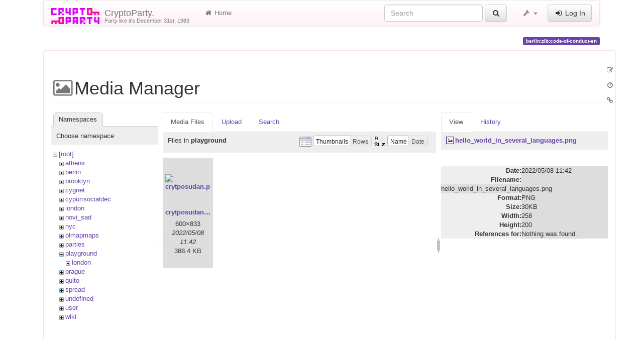

--- FILE ---
content_type: text/css; charset=utf-8
request_url: https://www.cryptoparty.in/lib/exe/css.php?t=cryptostrap3&tseed=3ee2c3a2a84d2d39806469605416d9c4
body_size: 24578
content:
@import "/lib/plugins/openlayersmap/ol7/ol.css";@import "/lib/plugins/openlayersmap/ol7/ol-layerswitcher.css";@media screen{a.interwiki{background:transparent url(/lib/images/interwiki.svg) 0 0 no-repeat;background-size:1.2em;padding:0 0 0 1.4em;}a.iw_wp{background-image:url(/lib/images/interwiki/wp.svg);}a.iw_wpfr{background-image:url(/lib/images/interwiki/wpfr.svg);}a.iw_wpde{background-image:url(/lib/images/interwiki/wpde.svg);}a.iw_wpes{background-image:url(/lib/images/interwiki/wpes.svg);}a.iw_wppl{background-image:url(/lib/images/interwiki/wppl.svg);}a.iw_wpjp{background-image:url(/lib/images/interwiki/wpjp.svg);}a.iw_wpmeta{background-image:url(/lib/images/interwiki/wpmeta.svg);}a.iw_doku{background-image:url(/lib/images/interwiki/doku.svg);}a.iw_amazon{background-image:url(/lib/images/interwiki/amazon.svg);}a.iw_amazon_de{background-image:url(/lib/images/interwiki/amazon.de.svg);}a.iw_amazon_uk{background-image:url(/lib/images/interwiki/amazon.uk.svg);}a.iw_paypal{background-image:url(/lib/images/interwiki/paypal.svg);}a.iw_phpfn{background-image:url(/lib/images/interwiki/phpfn.svg);}a.iw_skype{background-image:url(/lib/images/interwiki/skype.svg);}a.iw_google{background-image:url(/lib/images/interwiki/google.svg);}a.iw_user{background-image:url(/lib/images/interwiki/user.svg);}a.iw_callto{background-image:url(/lib/images/interwiki/callto.svg);}a.iw_tel{background-image:url(/lib/images/interwiki/tel.svg);}.mediafile{background:transparent url(/lib/images/fileicons/svg/file.svg) 0 1px no-repeat;background-size:1.2em;padding-left:1.5em;}.mf_7z{background-image:url(/lib/images/fileicons/svg/7z.svg);}.mf_asm{background-image:url(/lib/images/fileicons/svg/asm.svg);}.mf_bash{background-image:url(/lib/images/fileicons/svg/bash.svg);}.mf_bz2{background-image:url(/lib/images/fileicons/svg/bz2.svg);}.mf_c{background-image:url(/lib/images/fileicons/svg/c.svg);}.mf_conf{background-image:url(/lib/images/fileicons/svg/conf.svg);}.mf_cpp{background-image:url(/lib/images/fileicons/svg/cpp.svg);}.mf_cs{background-image:url(/lib/images/fileicons/svg/cs.svg);}.mf_csh{background-image:url(/lib/images/fileicons/svg/csh.svg);}.mf_css{background-image:url(/lib/images/fileicons/svg/css.svg);}.mf_csv{background-image:url(/lib/images/fileicons/svg/csv.svg);}.mf_deb{background-image:url(/lib/images/fileicons/svg/deb.svg);}.mf_doc{background-image:url(/lib/images/fileicons/svg/doc.svg);}.mf_docx{background-image:url(/lib/images/fileicons/svg/docx.svg);}.mf_file{background-image:url(/lib/images/fileicons/svg/file.svg);}.mf_gif{background-image:url(/lib/images/fileicons/svg/gif.svg);}.mf_gz{background-image:url(/lib/images/fileicons/svg/gz.svg);}.mf_h{background-image:url(/lib/images/fileicons/svg/h.svg);}.mf_htm{background-image:url(/lib/images/fileicons/svg/htm.svg);}.mf_html{background-image:url(/lib/images/fileicons/svg/html.svg);}.mf_ico{background-image:url(/lib/images/fileicons/svg/ico.svg);}.mf_java{background-image:url(/lib/images/fileicons/svg/java.svg);}.mf_jpeg{background-image:url(/lib/images/fileicons/svg/jpeg.svg);}.mf_jpg{background-image:url(/lib/images/fileicons/svg/jpg.svg);}.mf_js{background-image:url(/lib/images/fileicons/svg/js.svg);}.mf_json{background-image:url(/lib/images/fileicons/svg/json.svg);}.mf_lua{background-image:url(/lib/images/fileicons/svg/lua.svg);}.mf_mp3{background-image:url(/lib/images/fileicons/svg/mp3.svg);}.mf_mp4{background-image:url(/lib/images/fileicons/svg/mp4.svg);}.mf_ods{background-image:url(/lib/images/fileicons/svg/ods.svg);}.mf_odt{background-image:url(/lib/images/fileicons/svg/odt.svg);}.mf_ogg{background-image:url(/lib/images/fileicons/svg/ogg.svg);}.mf_ogv{background-image:url(/lib/images/fileicons/svg/ogv.svg);}.mf_pdf{background-image:url(/lib/images/fileicons/svg/pdf.svg);}.mf_php{background-image:url(/lib/images/fileicons/svg/php.svg);}.mf_pl{background-image:url(/lib/images/fileicons/svg/pl.svg);}.mf_png{background-image:url(/lib/images/fileicons/svg/png.svg);}.mf_ppt{background-image:url(/lib/images/fileicons/svg/ppt.svg);}.mf_pptx{background-image:url(/lib/images/fileicons/svg/pptx.svg);}.mf_ps{background-image:url(/lib/images/fileicons/svg/ps.svg);}.mf_py{background-image:url(/lib/images/fileicons/svg/py.svg);}.mf_rar{background-image:url(/lib/images/fileicons/svg/rar.svg);}.mf_rb{background-image:url(/lib/images/fileicons/svg/rb.svg);}.mf_rpm{background-image:url(/lib/images/fileicons/svg/rpm.svg);}.mf_rtf{background-image:url(/lib/images/fileicons/svg/rtf.svg);}.mf_sh{background-image:url(/lib/images/fileicons/svg/sh.svg);}.mf_sql{background-image:url(/lib/images/fileicons/svg/sql.svg);}.mf_svg{background-image:url(/lib/images/fileicons/svg/svg.svg);}.mf_swf{background-image:url(/lib/images/fileicons/svg/swf.svg);}.mf_tar{background-image:url(/lib/images/fileicons/svg/tar.svg);}.mf_tgz{background-image:url(/lib/images/fileicons/svg/tgz.svg);}.mf_txt{background-image:url(/lib/images/fileicons/svg/txt.svg);}.mf_wav{background-image:url(/lib/images/fileicons/svg/wav.svg);}.mf_webm{background-image:url(/lib/images/fileicons/svg/webm.svg);}.mf_xls{background-image:url(/lib/images/fileicons/svg/xls.svg);}.mf_xlsx{background-image:url(/lib/images/fileicons/svg/xlsx.svg);}.mf_xml{background-image:url(/lib/images/fileicons/svg/xml.svg);}.mf_zip{background-image:url(/lib/images/fileicons/svg/zip.svg);}}@media screen{div.error,div.info,div.success,div.notify{color:#000;background-repeat:no-repeat;background-position:8px 50%;border:1px solid;font-size:90%;margin:0 0 .5em;padding:.4em;padding-left:32px;overflow:hidden;border-radius:5px;}[dir=rtl] div.error,[dir=rtl] div.info,[dir=rtl] div.success,[dir=rtl] div.notify{background-position:99% 50%;padding-left:.4em;padding-right:32px;}div.error{background-color:#fcc;background-image:url(/lib/styles/../images/error.png);border-color:#ebb;}div.info{background-color:#ccf;background-image:url(/lib/styles/../images/info.png);border-color:#bbe;}div.success{background-color:#cfc;background-image:url(/lib/styles/../images/success.png);border-color:#beb;}div.notify{background-color:#ffc;background-image:url(/lib/styles/../images/notify.png);border-color:#eeb;}.JSpopup,#link__wiz{position:absolute;background-color:#fff;color:#000;z-index:20;overflow:hidden;}#link__wiz .ui-dialog-content{padding-left:0;padding-right:0;}#media__popup_content button.button{border:1px outset;}#media__popup_content button.selected{border-style:inset;}.a11y{position:absolute !important;left:-99999em !important;top:auto !important;width:1px !important;height:1px !important;overflow:hidden !important;}[dir=rtl] .a11y{left:auto !important;right:-99999em !important;}.code .co0{color:#666;font-style:italic;}.code .co4{color:#c00;font-style:italic;}.code .es5{color:#069;font-weight:bold;}.code .es6{color:#093;font-weight:bold;}.code .kw2{color:#000;font-weight:bold;}.code .kw5{color:#008000;}.code .kw6{color:#f08;font-weight:bold;}.code .me0{color:#004000;}.code .nu0{color:#c6c;}.code .re0{color:#00f;}.code .re3{color:#f33;font-weight:bold;}.code .re4{color:#099;}.code .re5{color:#603;}.code .re7{color:#911;}.code .re8{color:#00b000;}.code .sc-2{color:#404040;}.code .sy3{color:#000040;}.code .br0,.code .sy0{color:#6c6;}.code .co1,.code .coMULTI,.code .sc-1{color:#808080;font-style:italic;}.code .co2,.code .sy1{color:#393;}.code .co3,.code .sy4{color:#008080;}.code .es0,.code .es1,.code .esHARD{color:#009;font-weight:bold;}.code .es2,.code .es3,.code .es4{color:#609;font-weight:bold;}.code .kw1,.code .kw8{color:#b1b100;}.code .kw10,.code .kw11,.code .kw12,.code .kw9{color:#039;font-weight:bold;}.code .kw13,.code .kw14,.code .kw15,.code .kw16,.code .me1,.code .me2{color:#060;}.code .kw3,.code .kw7,.code .sy2{color:#006;}.code .kw4,.code .re2{color:#933;}.code .re1,.code .st0,.code .st_h{color:#f00;}.code li,.code .li1{font-weight:normal;vertical-align:top;}.code .ln-xtra{background-color:#ffc;}.ui-helper-hidden{display:none;}.ui-helper-hidden-accessible{border:0;clip:rect(0 0 0 0);height:1px;margin:-1px;overflow:hidden;padding:0;position:absolute;width:1px;}.ui-helper-reset{margin:0;padding:0;border:0;outline:0;line-height:1.3;text-decoration:none;font-size:100%;list-style:none;}.ui-helper-clearfix:before,.ui-helper-clearfix:after{content:"";display:table;border-collapse:collapse;}.ui-helper-clearfix:after{clear:both;}.ui-helper-zfix{width:100%;height:100%;top:0;left:0;position:absolute;opacity:0;-ms-filter:"alpha(opacity=0)";}.ui-front{z-index:100;}.ui-state-disabled{cursor:default !important;pointer-events:none;}.ui-icon{display:inline-block;vertical-align:middle;margin-top:-0.25em;position:relative;text-indent:-99999px;overflow:hidden;background-repeat:no-repeat;}.ui-widget-icon-block{left:50%;margin-left:-8px;display:block;}.ui-widget-overlay{position:fixed;top:0;left:0;width:100%;height:100%;}.ui-accordion .ui-accordion-header{display:block;cursor:pointer;position:relative;margin:2px 0 0 0;padding:.5em .5em .5em .7em;font-size:100%;}.ui-accordion .ui-accordion-content{padding:1em 2.2em;border-top:0;overflow:auto;}.ui-autocomplete{position:absolute;top:0;left:0;cursor:default;}.ui-menu{list-style:none;padding:0;margin:0;display:block;outline:0;}.ui-menu .ui-menu{position:absolute;}.ui-menu .ui-menu-item{margin:0;cursor:pointer;list-style-image:url("[data-uri]");}.ui-menu .ui-menu-item-wrapper{position:relative;padding:3px 1em 3px .4em;}.ui-menu .ui-menu-divider{margin:5px 0;height:0;font-size:0;line-height:0;border-width:1px 0 0 0;}.ui-menu .ui-state-focus,.ui-menu .ui-state-active{margin:-1px;}.ui-menu-icons{position:relative;}.ui-menu-icons .ui-menu-item-wrapper{padding-left:2em;}.ui-menu .ui-icon{position:absolute;top:0;bottom:0;left:.2em;margin:auto 0;}.ui-menu .ui-menu-icon{left:auto;right:0;}.ui-button{padding:.4em 1em;display:inline-block;position:relative;line-height:normal;margin-right:.1em;cursor:pointer;vertical-align:middle;text-align:center;-webkit-user-select:none;-moz-user-select:none;-ms-user-select:none;user-select:none;overflow:visible;}.ui-button,.ui-button:link,.ui-button:visited,.ui-button:hover,.ui-button:active{text-decoration:none;}.ui-button-icon-only{width:2em;box-sizing:border-box;text-indent:-9999px;white-space:nowrap;}input.ui-button.ui-button-icon-only{text-indent:0;}.ui-button-icon-only .ui-icon{position:absolute;top:50%;left:50%;margin-top:-8px;margin-left:-8px;}.ui-button.ui-icon-notext .ui-icon{padding:0;width:2.1em;height:2.1em;text-indent:-9999px;white-space:nowrap;}input.ui-button.ui-icon-notext .ui-icon{width:auto;height:auto;text-indent:0;white-space:normal;padding:.4em 1em;}input.ui-button::-moz-focus-inner,button.ui-button::-moz-focus-inner{border:0;padding:0;}.ui-controlgroup{vertical-align:middle;display:inline-block;}.ui-controlgroup > .ui-controlgroup-item{float:left;margin-left:0;margin-right:0;}.ui-controlgroup > .ui-controlgroup-item:focus,.ui-controlgroup > .ui-controlgroup-item.ui-visual-focus{z-index:9999;}.ui-controlgroup-vertical > .ui-controlgroup-item{display:block;float:none;width:100%;margin-top:0;margin-bottom:0;text-align:left;}.ui-controlgroup-vertical .ui-controlgroup-item{box-sizing:border-box;}.ui-controlgroup .ui-controlgroup-label{padding:.4em 1em;}.ui-controlgroup .ui-controlgroup-label span{font-size:80%;}.ui-controlgroup-horizontal .ui-controlgroup-label + .ui-controlgroup-item{border-left:none;}.ui-controlgroup-vertical .ui-controlgroup-label + .ui-controlgroup-item{border-top:none;}.ui-controlgroup-horizontal .ui-controlgroup-label.ui-widget-content{border-right:none;}.ui-controlgroup-vertical .ui-controlgroup-label.ui-widget-content{border-bottom:none;}.ui-controlgroup-vertical .ui-spinner-input{width:75%;width:calc(97.6%);}.ui-controlgroup-vertical .ui-spinner .ui-spinner-up{border-top-style:solid;}.ui-checkboxradio-label .ui-icon-background{box-shadow:inset 1px 1px 1px #ccc;border-radius:.12em;border:none;}.ui-checkboxradio-radio-label .ui-icon-background{width:16px;height:16px;border-radius:1em;overflow:visible;border:none;}.ui-checkboxradio-radio-label.ui-checkboxradio-checked .ui-icon,.ui-checkboxradio-radio-label.ui-checkboxradio-checked:hover .ui-icon{background-image:none;width:8px;height:8px;border-width:4px;border-style:solid;}.ui-checkboxradio-disabled{pointer-events:none;}.ui-datepicker{width:17em;padding:.2em .2em 0;display:none;}.ui-datepicker .ui-datepicker-header{position:relative;padding:.2em 0;}.ui-datepicker .ui-datepicker-prev,.ui-datepicker .ui-datepicker-next{position:absolute;top:2px;width:1.8em;height:1.8em;}.ui-datepicker .ui-datepicker-prev-hover,.ui-datepicker .ui-datepicker-next-hover{top:1px;}.ui-datepicker .ui-datepicker-prev{left:2px;}.ui-datepicker .ui-datepicker-next{right:2px;}.ui-datepicker .ui-datepicker-prev-hover{left:1px;}.ui-datepicker .ui-datepicker-next-hover{right:1px;}.ui-datepicker .ui-datepicker-prev span,.ui-datepicker .ui-datepicker-next span{display:block;position:absolute;left:50%;margin-left:-8px;top:50%;margin-top:-8px;}.ui-datepicker .ui-datepicker-title{margin:0 2.3em;line-height:1.8em;text-align:center;}.ui-datepicker .ui-datepicker-title select{font-size:1em;margin:1px 0;}.ui-datepicker select.ui-datepicker-month,.ui-datepicker select.ui-datepicker-year{width:45%;}.ui-datepicker table{width:100%;font-size:.9em;border-collapse:collapse;margin:0 0 .4em;}.ui-datepicker th{padding:.7em .3em;text-align:center;font-weight:bold;border:0;}.ui-datepicker td{border:0;padding:1px;}.ui-datepicker td span,.ui-datepicker td a{display:block;padding:.2em;text-align:right;text-decoration:none;}.ui-datepicker .ui-datepicker-buttonpane{background-image:none;margin:.7em 0 0 0;padding:0 .2em;border-left:0;border-right:0;border-bottom:0;}.ui-datepicker .ui-datepicker-buttonpane button{float:right;margin:.5em .2em .4em;cursor:pointer;padding:.2em .6em .3em .6em;width:auto;overflow:visible;}.ui-datepicker .ui-datepicker-buttonpane button.ui-datepicker-current{float:left;}.ui-datepicker.ui-datepicker-multi{width:auto;}.ui-datepicker-multi .ui-datepicker-group{float:left;}.ui-datepicker-multi .ui-datepicker-group table{width:95%;margin:0 auto .4em;}.ui-datepicker-multi-2 .ui-datepicker-group{width:50%;}.ui-datepicker-multi-3 .ui-datepicker-group{width:33.3%;}.ui-datepicker-multi-4 .ui-datepicker-group{width:25%;}.ui-datepicker-multi .ui-datepicker-group-last .ui-datepicker-header,.ui-datepicker-multi .ui-datepicker-group-middle .ui-datepicker-header{border-left-width:0;}.ui-datepicker-multi .ui-datepicker-buttonpane{clear:left;}.ui-datepicker-row-break{clear:both;width:100%;font-size:0;}.ui-datepicker-rtl{direction:rtl;}.ui-datepicker-rtl .ui-datepicker-prev{right:2px;left:auto;}.ui-datepicker-rtl .ui-datepicker-next{left:2px;right:auto;}.ui-datepicker-rtl .ui-datepicker-prev:hover{right:1px;left:auto;}.ui-datepicker-rtl .ui-datepicker-next:hover{left:1px;right:auto;}.ui-datepicker-rtl .ui-datepicker-buttonpane{clear:right;}.ui-datepicker-rtl .ui-datepicker-buttonpane button{float:left;}.ui-datepicker-rtl .ui-datepicker-buttonpane button.ui-datepicker-current,.ui-datepicker-rtl .ui-datepicker-group{float:right;}.ui-datepicker-rtl .ui-datepicker-group-last .ui-datepicker-header,.ui-datepicker-rtl .ui-datepicker-group-middle .ui-datepicker-header{border-right-width:0;border-left-width:1px;}.ui-datepicker .ui-icon{display:block;text-indent:-99999px;overflow:hidden;background-repeat:no-repeat;left:.5em;top:.3em;}.ui-dialog{position:absolute;top:0;left:0;padding:.2em;outline:0;}.ui-dialog .ui-dialog-titlebar{padding:.4em 1em;position:relative;}.ui-dialog .ui-dialog-title{float:left;margin:.1em 0;white-space:nowrap;width:90%;overflow:hidden;text-overflow:ellipsis;}.ui-dialog .ui-dialog-titlebar-close{position:absolute;right:.3em;top:50%;width:20px;margin:-10px 0 0 0;padding:1px;height:20px;}.ui-dialog .ui-dialog-content{position:relative;border:0;padding:.5em 1em;background:none;overflow:auto;}.ui-dialog .ui-dialog-buttonpane{text-align:left;border-width:1px 0 0 0;background-image:none;margin-top:.5em;padding:.3em 1em .5em .4em;}.ui-dialog .ui-dialog-buttonpane .ui-dialog-buttonset{float:right;}.ui-dialog .ui-dialog-buttonpane button{margin:.5em .4em .5em 0;cursor:pointer;}.ui-dialog .ui-resizable-n{height:2px;top:0;}.ui-dialog .ui-resizable-e{width:2px;right:0;}.ui-dialog .ui-resizable-s{height:2px;bottom:0;}.ui-dialog .ui-resizable-w{width:2px;left:0;}.ui-dialog .ui-resizable-se,.ui-dialog .ui-resizable-sw,.ui-dialog .ui-resizable-ne,.ui-dialog .ui-resizable-nw{width:7px;height:7px;}.ui-dialog .ui-resizable-se{right:0;bottom:0;}.ui-dialog .ui-resizable-sw{left:0;bottom:0;}.ui-dialog .ui-resizable-ne{right:0;top:0;}.ui-dialog .ui-resizable-nw{left:0;top:0;}.ui-draggable .ui-dialog-titlebar{cursor:move;}.ui-draggable-handle{-ms-touch-action:none;touch-action:none;}.ui-resizable{position:relative;}.ui-resizable-handle{position:absolute;font-size:.1px;display:block;-ms-touch-action:none;touch-action:none;}.ui-resizable-disabled .ui-resizable-handle,.ui-resizable-autohide .ui-resizable-handle{display:none;}.ui-resizable-n{cursor:n-resize;height:7px;width:100%;top:-5px;left:0;}.ui-resizable-s{cursor:s-resize;height:7px;width:100%;bottom:-5px;left:0;}.ui-resizable-e{cursor:e-resize;width:7px;right:-5px;top:0;height:100%;}.ui-resizable-w{cursor:w-resize;width:7px;left:-5px;top:0;height:100%;}.ui-resizable-se{cursor:se-resize;width:12px;height:12px;right:1px;bottom:1px;}.ui-resizable-sw{cursor:sw-resize;width:9px;height:9px;left:-5px;bottom:-5px;}.ui-resizable-nw{cursor:nw-resize;width:9px;height:9px;left:-5px;top:-5px;}.ui-resizable-ne{cursor:ne-resize;width:9px;height:9px;right:-5px;top:-5px;}.ui-progressbar{height:2em;text-align:left;overflow:hidden;}.ui-progressbar .ui-progressbar-value{margin:-1px;height:100%;}.ui-progressbar .ui-progressbar-overlay{background:url("[data-uri]");height:100%;-ms-filter:"alpha(opacity=25)";opacity:0.25;}.ui-progressbar-indeterminate .ui-progressbar-value{background-image:none;}.ui-selectable{-ms-touch-action:none;touch-action:none;}.ui-selectable-helper{position:absolute;z-index:100;border:1px dotted black;}.ui-selectmenu-menu{padding:0;margin:0;position:absolute;top:0;left:0;display:none;}.ui-selectmenu-menu .ui-menu{overflow:auto;overflow-x:hidden;padding-bottom:1px;}.ui-selectmenu-menu .ui-menu .ui-selectmenu-optgroup{font-size:1em;font-weight:bold;line-height:1.5;padding:2px .4em;margin:.5em 0 0 0;height:auto;border:0;}.ui-selectmenu-open{display:block;}.ui-selectmenu-text{display:block;margin-right:20px;overflow:hidden;text-overflow:ellipsis;}.ui-selectmenu-button.ui-button{text-align:left;white-space:nowrap;width:14em;}.ui-selectmenu-icon.ui-icon{float:right;margin-top:0;}.ui-slider{position:relative;text-align:left;}.ui-slider .ui-slider-handle{position:absolute;z-index:2;width:1.2em;height:1.2em;cursor:pointer;-ms-touch-action:none;touch-action:none;}.ui-slider .ui-slider-range{position:absolute;z-index:1;font-size:.7em;display:block;border:0;background-position:0 0;}.ui-slider.ui-state-disabled .ui-slider-handle,.ui-slider.ui-state-disabled .ui-slider-range{filter:inherit;}.ui-slider-horizontal{height:.8em;}.ui-slider-horizontal .ui-slider-handle{top:-0.3em;margin-left:-0.6em;}.ui-slider-horizontal .ui-slider-range{top:0;height:100%;}.ui-slider-horizontal .ui-slider-range-min{left:0;}.ui-slider-horizontal .ui-slider-range-max{right:0;}.ui-slider-vertical{width:.8em;height:100px;}.ui-slider-vertical .ui-slider-handle{left:-0.3em;margin-left:0;margin-bottom:-0.6em;}.ui-slider-vertical .ui-slider-range{left:0;width:100%;}.ui-slider-vertical .ui-slider-range-min{bottom:0;}.ui-slider-vertical .ui-slider-range-max{top:0;}.ui-sortable-handle{-ms-touch-action:none;touch-action:none;}.ui-spinner{position:relative;display:inline-block;overflow:hidden;padding:0;vertical-align:middle;}.ui-spinner-input{border:none;background:none;color:inherit;padding:.222em 0;margin:.2em 0;vertical-align:middle;margin-left:.4em;margin-right:2em;}.ui-spinner-button{width:1.6em;height:50%;font-size:.5em;padding:0;margin:0;text-align:center;position:absolute;cursor:default;display:block;overflow:hidden;right:0;}.ui-spinner a.ui-spinner-button{border-top-style:none;border-bottom-style:none;border-right-style:none;}.ui-spinner-up{top:0;}.ui-spinner-down{bottom:0;}.ui-tabs{position:relative;padding:.2em;}.ui-tabs .ui-tabs-nav{margin:0;padding:.2em .2em 0;}.ui-tabs .ui-tabs-nav li{list-style:none;float:left;position:relative;top:0;margin:1px .2em 0 0;border-bottom-width:0;padding:0;white-space:nowrap;}.ui-tabs .ui-tabs-nav .ui-tabs-anchor{float:left;padding:.5em 1em;text-decoration:none;}.ui-tabs .ui-tabs-nav li.ui-tabs-active{margin-bottom:-1px;padding-bottom:1px;}.ui-tabs .ui-tabs-nav li.ui-tabs-active .ui-tabs-anchor,.ui-tabs .ui-tabs-nav li.ui-state-disabled .ui-tabs-anchor,.ui-tabs .ui-tabs-nav li.ui-tabs-loading .ui-tabs-anchor{cursor:text;}.ui-tabs-collapsible .ui-tabs-nav li.ui-tabs-active .ui-tabs-anchor{cursor:pointer;}.ui-tabs .ui-tabs-panel{display:block;border-width:0;padding:1em 1.4em;background:none;}.ui-tooltip{padding:8px;position:absolute;z-index:9999;max-width:300px;}body .ui-tooltip{border-width:2px;}.ui-widget{font-size:1.1em;}.ui-widget .ui-widget{font-size:1em;}.ui-widget input,.ui-widget select,.ui-widget textarea,.ui-widget button{font-size:1em;}.ui-widget.ui-widget-content{border:1px solid #d3d3d3;}.ui-widget-content{border:1px solid #aaa;background:#fff;color:#222;}.ui-widget-content a{color:#222;}.ui-widget-header{border:1px solid #aaa;background:#ccc url("/lib/scripts/jquery/jquery-ui-theme/images/ui-bg_highlight-soft_75_cccccc_1x100.png") 50% 50% repeat-x;color:#222;font-weight:bold;}.ui-widget-header a{color:#222;}.ui-state-default,.ui-widget-content .ui-state-default,.ui-widget-header .ui-state-default,.ui-button,html .ui-button.ui-state-disabled:hover,html .ui-button.ui-state-disabled:active{border:1px solid #d3d3d3;background:#e6e6e6 url("/lib/scripts/jquery/jquery-ui-theme/images/ui-bg_glass_75_e6e6e6_1x400.png") 50% 50% repeat-x;font-weight:normal;color:#555;}.ui-state-default a,.ui-state-default a:link,.ui-state-default a:visited,a.ui-button,a:link.ui-button,a:visited.ui-button,.ui-button{color:#555;text-decoration:none;}.ui-state-hover,.ui-widget-content .ui-state-hover,.ui-widget-header .ui-state-hover,.ui-state-focus,.ui-widget-content .ui-state-focus,.ui-widget-header .ui-state-focus,.ui-button:hover,.ui-button:focus{border:1px solid #999;background:#dadada url("/lib/scripts/jquery/jquery-ui-theme/images/ui-bg_glass_75_dadada_1x400.png") 50% 50% repeat-x;font-weight:normal;color:#212121;}.ui-state-hover a,.ui-state-hover a:hover,.ui-state-hover a:link,.ui-state-hover a:visited,.ui-state-focus a,.ui-state-focus a:hover,.ui-state-focus a:link,.ui-state-focus a:visited,a.ui-button:hover,a.ui-button:focus{color:#212121;text-decoration:none;}.ui-visual-focus{box-shadow:0 0 3px 1px #5e9ed6;}.ui-state-active,.ui-widget-content .ui-state-active,.ui-widget-header .ui-state-active,a.ui-button:active,.ui-button:active,.ui-button.ui-state-active:hover{border:1px solid #aaa;background:#fff url("/lib/scripts/jquery/jquery-ui-theme/images/ui-bg_glass_65_ffffff_1x400.png") 50% 50% repeat-x;font-weight:normal;color:#212121;}.ui-icon-background,.ui-state-active .ui-icon-background{border:#aaa;background-color:#212121;}.ui-state-active a,.ui-state-active a:link,.ui-state-active a:visited{color:#212121;text-decoration:none;}.ui-state-highlight,.ui-widget-content .ui-state-highlight,.ui-widget-header .ui-state-highlight{border:1px solid #fcefa1;background:#fbf9ee url("/lib/scripts/jquery/jquery-ui-theme/images/ui-bg_glass_55_fbf9ee_1x400.png") 50% 50% repeat-x;color:#363636;}.ui-state-checked{border:1px solid #fcefa1;background:#fbf9ee;}.ui-state-highlight a,.ui-widget-content .ui-state-highlight a,.ui-widget-header .ui-state-highlight a{color:#363636;}.ui-state-error,.ui-widget-content .ui-state-error,.ui-widget-header .ui-state-error{border:1px solid #cd0a0a;background:#fef1ec url("/lib/scripts/jquery/jquery-ui-theme/images/ui-bg_glass_95_fef1ec_1x400.png") 50% 50% repeat-x;color:#cd0a0a;}.ui-state-error a,.ui-widget-content .ui-state-error a,.ui-widget-header .ui-state-error a{color:#cd0a0a;}.ui-state-error-text,.ui-widget-content .ui-state-error-text,.ui-widget-header .ui-state-error-text{color:#cd0a0a;}.ui-priority-primary,.ui-widget-content .ui-priority-primary,.ui-widget-header .ui-priority-primary{font-weight:bold;}.ui-priority-secondary,.ui-widget-content .ui-priority-secondary,.ui-widget-header .ui-priority-secondary{opacity:.7;-ms-filter:"alpha(opacity=70)";font-weight:normal;}.ui-state-disabled,.ui-widget-content .ui-state-disabled,.ui-widget-header .ui-state-disabled{opacity:.35;-ms-filter:"alpha(opacity=35)";background-image:none;}.ui-state-disabled .ui-icon{-ms-filter:"alpha(opacity=35)";}.ui-icon{width:16px;height:16px;}.ui-icon,.ui-widget-content .ui-icon{background-image:url("/lib/scripts/jquery/jquery-ui-theme/images/ui-icons_222222_256x240.png");}.ui-widget-header .ui-icon{background-image:url("/lib/scripts/jquery/jquery-ui-theme/images/ui-icons_222222_256x240.png");}.ui-state-hover .ui-icon,.ui-state-focus .ui-icon,.ui-button:hover .ui-icon,.ui-button:focus .ui-icon{background-image:url("/lib/scripts/jquery/jquery-ui-theme/images/ui-icons_454545_256x240.png");}.ui-state-active .ui-icon,.ui-button:active .ui-icon{background-image:url("/lib/scripts/jquery/jquery-ui-theme/images/ui-icons_454545_256x240.png");}.ui-state-highlight .ui-icon,.ui-button .ui-state-highlight.ui-icon{background-image:url("/lib/scripts/jquery/jquery-ui-theme/images/ui-icons_2e83ff_256x240.png");}.ui-state-error .ui-icon,.ui-state-error-text .ui-icon{background-image:url("/lib/scripts/jquery/jquery-ui-theme/images/ui-icons_cd0a0a_256x240.png");}.ui-button .ui-icon{background-image:url("/lib/scripts/jquery/jquery-ui-theme/images/ui-icons_888888_256x240.png");}.ui-icon-blank.ui-icon-blank.ui-icon-blank{background-image:none;}.ui-icon-caret-1-n{background-position:0 0;}.ui-icon-caret-1-ne{background-position:-16px 0;}.ui-icon-caret-1-e{background-position:-32px 0;}.ui-icon-caret-1-se{background-position:-48px 0;}.ui-icon-caret-1-s{background-position:-65px 0;}.ui-icon-caret-1-sw{background-position:-80px 0;}.ui-icon-caret-1-w{background-position:-96px 0;}.ui-icon-caret-1-nw{background-position:-112px 0;}.ui-icon-caret-2-n-s{background-position:-128px 0;}.ui-icon-caret-2-e-w{background-position:-144px 0;}.ui-icon-triangle-1-n{background-position:0 -16px;}.ui-icon-triangle-1-ne{background-position:-16px -16px;}.ui-icon-triangle-1-e{background-position:-32px -16px;}.ui-icon-triangle-1-se{background-position:-48px -16px;}.ui-icon-triangle-1-s{background-position:-65px -16px;}.ui-icon-triangle-1-sw{background-position:-80px -16px;}.ui-icon-triangle-1-w{background-position:-96px -16px;}.ui-icon-triangle-1-nw{background-position:-112px -16px;}.ui-icon-triangle-2-n-s{background-position:-128px -16px;}.ui-icon-triangle-2-e-w{background-position:-144px -16px;}.ui-icon-arrow-1-n{background-position:0 -32px;}.ui-icon-arrow-1-ne{background-position:-16px -32px;}.ui-icon-arrow-1-e{background-position:-32px -32px;}.ui-icon-arrow-1-se{background-position:-48px -32px;}.ui-icon-arrow-1-s{background-position:-65px -32px;}.ui-icon-arrow-1-sw{background-position:-80px -32px;}.ui-icon-arrow-1-w{background-position:-96px -32px;}.ui-icon-arrow-1-nw{background-position:-112px -32px;}.ui-icon-arrow-2-n-s{background-position:-128px -32px;}.ui-icon-arrow-2-ne-sw{background-position:-144px -32px;}.ui-icon-arrow-2-e-w{background-position:-160px -32px;}.ui-icon-arrow-2-se-nw{background-position:-176px -32px;}.ui-icon-arrowstop-1-n{background-position:-192px -32px;}.ui-icon-arrowstop-1-e{background-position:-208px -32px;}.ui-icon-arrowstop-1-s{background-position:-224px -32px;}.ui-icon-arrowstop-1-w{background-position:-240px -32px;}.ui-icon-arrowthick-1-n{background-position:1px -48px;}.ui-icon-arrowthick-1-ne{background-position:-16px -48px;}.ui-icon-arrowthick-1-e{background-position:-32px -48px;}.ui-icon-arrowthick-1-se{background-position:-48px -48px;}.ui-icon-arrowthick-1-s{background-position:-64px -48px;}.ui-icon-arrowthick-1-sw{background-position:-80px -48px;}.ui-icon-arrowthick-1-w{background-position:-96px -48px;}.ui-icon-arrowthick-1-nw{background-position:-112px -48px;}.ui-icon-arrowthick-2-n-s{background-position:-128px -48px;}.ui-icon-arrowthick-2-ne-sw{background-position:-144px -48px;}.ui-icon-arrowthick-2-e-w{background-position:-160px -48px;}.ui-icon-arrowthick-2-se-nw{background-position:-176px -48px;}.ui-icon-arrowthickstop-1-n{background-position:-192px -48px;}.ui-icon-arrowthickstop-1-e{background-position:-208px -48px;}.ui-icon-arrowthickstop-1-s{background-position:-224px -48px;}.ui-icon-arrowthickstop-1-w{background-position:-240px -48px;}.ui-icon-arrowreturnthick-1-w{background-position:0 -64px;}.ui-icon-arrowreturnthick-1-n{background-position:-16px -64px;}.ui-icon-arrowreturnthick-1-e{background-position:-32px -64px;}.ui-icon-arrowreturnthick-1-s{background-position:-48px -64px;}.ui-icon-arrowreturn-1-w{background-position:-64px -64px;}.ui-icon-arrowreturn-1-n{background-position:-80px -64px;}.ui-icon-arrowreturn-1-e{background-position:-96px -64px;}.ui-icon-arrowreturn-1-s{background-position:-112px -64px;}.ui-icon-arrowrefresh-1-w{background-position:-128px -64px;}.ui-icon-arrowrefresh-1-n{background-position:-144px -64px;}.ui-icon-arrowrefresh-1-e{background-position:-160px -64px;}.ui-icon-arrowrefresh-1-s{background-position:-176px -64px;}.ui-icon-arrow-4{background-position:0 -80px;}.ui-icon-arrow-4-diag{background-position:-16px -80px;}.ui-icon-extlink{background-position:-32px -80px;}.ui-icon-newwin{background-position:-48px -80px;}.ui-icon-refresh{background-position:-64px -80px;}.ui-icon-shuffle{background-position:-80px -80px;}.ui-icon-transfer-e-w{background-position:-96px -80px;}.ui-icon-transferthick-e-w{background-position:-112px -80px;}.ui-icon-folder-collapsed{background-position:0 -96px;}.ui-icon-folder-open{background-position:-16px -96px;}.ui-icon-document{background-position:-32px -96px;}.ui-icon-document-b{background-position:-48px -96px;}.ui-icon-note{background-position:-64px -96px;}.ui-icon-mail-closed{background-position:-80px -96px;}.ui-icon-mail-open{background-position:-96px -96px;}.ui-icon-suitcase{background-position:-112px -96px;}.ui-icon-comment{background-position:-128px -96px;}.ui-icon-person{background-position:-144px -96px;}.ui-icon-print{background-position:-160px -96px;}.ui-icon-trash{background-position:-176px -96px;}.ui-icon-locked{background-position:-192px -96px;}.ui-icon-unlocked{background-position:-208px -96px;}.ui-icon-bookmark{background-position:-224px -96px;}.ui-icon-tag{background-position:-240px -96px;}.ui-icon-home{background-position:0 -112px;}.ui-icon-flag{background-position:-16px -112px;}.ui-icon-calendar{background-position:-32px -112px;}.ui-icon-cart{background-position:-48px -112px;}.ui-icon-pencil{background-position:-64px -112px;}.ui-icon-clock{background-position:-80px -112px;}.ui-icon-disk{background-position:-96px -112px;}.ui-icon-calculator{background-position:-112px -112px;}.ui-icon-zoomin{background-position:-128px -112px;}.ui-icon-zoomout{background-position:-144px -112px;}.ui-icon-search{background-position:-160px -112px;}.ui-icon-wrench{background-position:-176px -112px;}.ui-icon-gear{background-position:-192px -112px;}.ui-icon-heart{background-position:-208px -112px;}.ui-icon-star{background-position:-224px -112px;}.ui-icon-link{background-position:-240px -112px;}.ui-icon-cancel{background-position:0 -128px;}.ui-icon-plus{background-position:-16px -128px;}.ui-icon-plusthick{background-position:-32px -128px;}.ui-icon-minus{background-position:-48px -128px;}.ui-icon-minusthick{background-position:-64px -128px;}.ui-icon-close{background-position:-80px -128px;}.ui-icon-closethick{background-position:-96px -128px;}.ui-icon-key{background-position:-112px -128px;}.ui-icon-lightbulb{background-position:-128px -128px;}.ui-icon-scissors{background-position:-144px -128px;}.ui-icon-clipboard{background-position:-160px -128px;}.ui-icon-copy{background-position:-176px -128px;}.ui-icon-contact{background-position:-192px -128px;}.ui-icon-image{background-position:-208px -128px;}.ui-icon-video{background-position:-224px -128px;}.ui-icon-script{background-position:-240px -128px;}.ui-icon-alert{background-position:0 -144px;}.ui-icon-info{background-position:-16px -144px;}.ui-icon-notice{background-position:-32px -144px;}.ui-icon-help{background-position:-48px -144px;}.ui-icon-check{background-position:-64px -144px;}.ui-icon-bullet{background-position:-80px -144px;}.ui-icon-radio-on{background-position:-96px -144px;}.ui-icon-radio-off{background-position:-112px -144px;}.ui-icon-pin-w{background-position:-128px -144px;}.ui-icon-pin-s{background-position:-144px -144px;}.ui-icon-play{background-position:0 -160px;}.ui-icon-pause{background-position:-16px -160px;}.ui-icon-seek-next{background-position:-32px -160px;}.ui-icon-seek-prev{background-position:-48px -160px;}.ui-icon-seek-end{background-position:-64px -160px;}.ui-icon-seek-start{background-position:-80px -160px;}.ui-icon-seek-first{background-position:-80px -160px;}.ui-icon-stop{background-position:-96px -160px;}.ui-icon-eject{background-position:-112px -160px;}.ui-icon-volume-off{background-position:-128px -160px;}.ui-icon-volume-on{background-position:-144px -160px;}.ui-icon-power{background-position:0 -176px;}.ui-icon-signal-diag{background-position:-16px -176px;}.ui-icon-signal{background-position:-32px -176px;}.ui-icon-battery-0{background-position:-48px -176px;}.ui-icon-battery-1{background-position:-64px -176px;}.ui-icon-battery-2{background-position:-80px -176px;}.ui-icon-battery-3{background-position:-96px -176px;}.ui-icon-circle-plus{background-position:0 -192px;}.ui-icon-circle-minus{background-position:-16px -192px;}.ui-icon-circle-close{background-position:-32px -192px;}.ui-icon-circle-triangle-e{background-position:-48px -192px;}.ui-icon-circle-triangle-s{background-position:-64px -192px;}.ui-icon-circle-triangle-w{background-position:-80px -192px;}.ui-icon-circle-triangle-n{background-position:-96px -192px;}.ui-icon-circle-arrow-e{background-position:-112px -192px;}.ui-icon-circle-arrow-s{background-position:-128px -192px;}.ui-icon-circle-arrow-w{background-position:-144px -192px;}.ui-icon-circle-arrow-n{background-position:-160px -192px;}.ui-icon-circle-zoomin{background-position:-176px -192px;}.ui-icon-circle-zoomout{background-position:-192px -192px;}.ui-icon-circle-check{background-position:-208px -192px;}.ui-icon-circlesmall-plus{background-position:0 -208px;}.ui-icon-circlesmall-minus{background-position:-16px -208px;}.ui-icon-circlesmall-close{background-position:-32px -208px;}.ui-icon-squaresmall-plus{background-position:-48px -208px;}.ui-icon-squaresmall-minus{background-position:-64px -208px;}.ui-icon-squaresmall-close{background-position:-80px -208px;}.ui-icon-grip-dotted-vertical{background-position:0 -224px;}.ui-icon-grip-dotted-horizontal{background-position:-16px -224px;}.ui-icon-grip-solid-vertical{background-position:-32px -224px;}.ui-icon-grip-solid-horizontal{background-position:-48px -224px;}.ui-icon-gripsmall-diagonal-se{background-position:-64px -224px;}.ui-icon-grip-diagonal-se{background-position:-80px -224px;}.ui-corner-all,.ui-corner-top,.ui-corner-left,.ui-corner-tl{border-top-left-radius:4px;}.ui-corner-all,.ui-corner-top,.ui-corner-right,.ui-corner-tr{border-top-right-radius:4px;}.ui-corner-all,.ui-corner-bottom,.ui-corner-left,.ui-corner-bl{border-bottom-left-radius:4px;}.ui-corner-all,.ui-corner-bottom,.ui-corner-right,.ui-corner-br{border-bottom-right-radius:4px;}.ui-widget-overlay{background:#aaa;opacity:.3;-ms-filter:Alpha(Opacity=30);}.ui-widget-shadow{-webkit-box-shadow:-8px -8px 8px #aaa;box-shadow:-8px -8px 8px #aaa;}#acl__tree{font-size:90%;width:25%;height:300px;float:left;overflow:auto;border:1px solid #ccc;text-align:left;}[dir=rtl] #acl__tree{float:right;text-align:right;}#acl__tree a.cur{background-color:#ff9;font-weight:bold;}#acl__tree ul{list-style-type:none;margin:0;padding:0;}#acl__tree li{padding-left:1em;list-style-image:none;}[dir=rtl] #acl__tree li{padding-left:0;padding-right:1em;}#acl__tree ul img{margin-right:.25em;cursor:pointer;}[dir=rtl] #acl__tree ul img{margin-left:.25em;margin-right:0;}#acl__detail{width:73%;height:300px;float:right;overflow:auto;}[dir=rtl] #acl__detail{float:left;}#acl__detail fieldset{width:90%;}#acl__detail div#acl__user{border:1px solid #ccc;padding:.5em;margin-bottom:.6em;}#acl_manager table.inline{width:100%;margin:0;}#acl_manager table .check{text-align:center;}#acl_manager table .action{text-align:right;}#acl_manager .aclgroup{background:transparent url(/lib/plugins/acl/pix/group.png) 0 1px no-repeat;padding:1px 0 1px 18px;}[dir=rtl] #acl_manager .aclgroup{background:transparent url(/lib/plugins/acl/pix/group.png) right 1px no-repeat;padding:1px 18px 1px 0;}#acl_manager .acluser{background:transparent url(/lib/plugins/acl/pix/user.png) 0 1px no-repeat;padding:1px 0 1px 18px;}[dir=rtl] #acl_manager .acluser{background:transparent url(/lib/plugins/acl/pix/user.png) right 1px no-repeat;padding:1px 18px 1px 0;}#acl_manager .aclpage{background:transparent url(/lib/plugins/acl/pix/page.png) 0 1px no-repeat;padding:1px 0 1px 18px;}[dir=rtl] #acl_manager .aclpage{background:transparent url(/lib/plugins/acl/pix/page.png) right 1px no-repeat;padding:1px 18px 1px 0;}#acl_manager .aclns{background:transparent url(/lib/plugins/acl/pix/ns.png) 0 1px no-repeat;padding:1px 0 1px 18px;}[dir=rtl] #acl_manager .aclns{background:transparent url(/lib/plugins/acl/pix/ns.png) right 1px no-repeat;padding:1px 18px 1px 0;}#acl_manager label.disabled{opacity:.5;cursor:auto;}#acl_manager label{text-align:left;font-weight:normal;display:inline;}#acl_manager table{margin-left:10%;width:80%;}#acl_manager table tr{background-color:inherit;}#acl_manager table tr:hover{background-color:#eee;}.plugin_backup div.log{max-height:35em;overflow:auto;margin-bottom:1em;border:1px solid #ccc;padding:1em;white-space:nowrap;}.plugin_backup div.recent{margin-top:2em;margin-bottom:2em;}.dokuwiki div.bureaucracy__plugin{width:50%;font-size:120%;padding:2em;}.dokuwiki form.bureaucracy__plugin{width:100%;text-align:center;margin:2em 0;display:block;}.dokuwiki form.bureaucracy__plugin p{font-size:90%;margin-top:.5em;}.dokuwiki form.bureaucracy__plugin fieldset{width:80%;text-align:left;margin-top:.5em;margin-bottom:.5em;}.dokuwiki form.bureaucracy__plugin label{display:block;text-align:right;line-height:2em;}.dokuwiki form.bureaucracy__plugin label>span{display:inline-block;width:47%;line-height:normal;}.dokuwiki form.bureaucracy__plugin label.textareafield{text-align:left;}.dokuwiki form.bureaucracy__plugin label.textareafield>span{width:100%;}.dokuwiki form.bureaucracy__plugin label input.edit,.dokuwiki form.bureaucracy__plugin label select{width:50%;}.dokuwiki form.bureaucracy__plugin label input.datepicker,.dokuwiki form.bureaucracy__plugin label input.timefield{width:25%;margin-right:25%;}.dokuwiki form.bureaucracy__plugin label textarea.edit{width:100%;}.dokuwiki form.bureaucracy__plugin label input[type=checkbox]{width:5%;margin-right:45%;}.dokuwiki form.bureaucracy__plugin input.button{margin:3px 0 3px 50%;display:block;}.dokuwiki form.bureaucracy__plugin label.radiolabel span{width:100%;text-align:left;}.dokuwiki form.bureaucracy__plugin label input[type=radio]~span{width:50%;display:inline-block;text-align:left;line-height:normal;}.dokuwiki form.bureaucracy__plugin label.bureaucracy_error span{color:#F00;}.dokuwiki form.bureaucracy__plugin #plugin__captcha_wrapper label{text-align:left;}.dokuwiki #plugin__captcha_wrapper img{margin:1px;vertical-align:bottom;border:1px solid #ccc;}.dokuwiki #plugin__captcha_wrapper pre{font-size:70%;font-family:monospace;font-weight:bold;border:none;background-color:#fff;color:#333;padding:0;}.dokuwiki #plugin__captcha_wrapper .svg{display:inline-block;background-color:#fff;vertical-align:bottom;border:1px solid #ccc;}.dokuwiki #plugin__captcha_wrapper svg{width:100%;height:100%;}.dokuwiki #plugin__captcha_wrapper svg path{fill:#333;}.dokuwiki #plugin__captcha_wrapper .no{display:none;}.dokuwiki #plugin__captcha_wrapper{clear:left;border:1px solid #ccc;padding:.75em;margin:1em 0;}#config__manager div.success,#config__manager div.error,#config__manager div.info{background-position:.5em;padding:.5em;text-align:center;}#config__manager fieldset{margin:1em;width:auto;margin-bottom:2em;background-color:#eee;color:#333;padding:0 1em;}[dir=rtl] #config__manager fieldset{clear:both;}#config__manager legend{font-size:1.25em;}#config__manager table{margin:1em 0;width:100%;}#config__manager fieldset td{text-align:left;}[dir=rtl] #config__manager fieldset td{text-align:right;}#config__manager fieldset td.value{width:31em;}[dir=rtl] #config__manager label{text-align:right;}[dir=rtl] #config__manager td.value input.checkbox{float:right;padding-left:0;padding-right:.7em;}[dir=rtl] #config__manager td.value label{float:left;}#config__manager td.label{padding:.8em 0 .6em 1em;vertical-align:top;}[dir=rtl] #config__manager td.label{padding:.8em 1em .6em 0;}#config__manager td.label label{clear:left;display:block;}[dir=rtl] #config__manager td.label label{clear:right;}#config__manager td.label img{padding:0 10px;vertical-align:middle;float:right;}[dir=rtl] #config__manager td.label img{float:left;}#config__manager td.label span.outkey{font-size:70%;margin-top:-1.7em;margin-left:-1em;display:block;background-color:#fff;color:#666;float:left;padding:0 .1em;position:relative;z-index:1;}[dir=rtl] #config__manager td.label span.outkey{float:right;margin-right:1em;}#config__manager td input.edit{width:30em;}#config__manager td .input{width:30.8em;}#config__manager td textarea.edit{width:27.5em;height:4em;}#config__manager td textarea.edit:focus{height:10em;}#config__manager tr .input,#config__manager tr input,#config__manager tr textarea,#config__manager tr select{background-color:#fff;color:#000;}#config__manager tr.default .input,#config__manager tr.default input,#config__manager tr.default textarea,#config__manager tr.default select,#config__manager .selectiondefault{background-color:#cdf;color:#000;}#config__manager tr.protected .input,#config__manager tr.protected input,#config__manager tr.protected textarea,#config__manager tr.protected select,#config__manager tr.protected .selection{background-color:#fcc !important;color:#000 !important;}#config__manager td.error{background-color:red;color:#000;}#config__manager .selection{width:14.8em;float:left;margin:0 .3em 2px 0;}[dir=rtl] #config__manager .selection{width:14.8em;float:right;margin:0 0 2px .3em;}#config__manager .selection label{float:right;width:14em;font-size:90%;}#config__manager .other{clear:both;padding-top:.5em;}#config__manager .other label{padding-left:2px;font-size:90%;}div.dokuwiki table.inline td.okay{background-color:#afa;text-align:center;}div.dokuwiki table.inline td.notokay{background-color:#fcc;text-align:center;}.doodle3_scrollcontainer{overflow-x:auto;margin-bottom:19.6px;}.doodle__edit{background:url(/lib/plugins/doodle3/../../../lib/images/pencil.png) top right no-repeat;width:20px;height:20px;padding:0 0 0 10px;cursor:pointer;border:0;color:rgba(0,0,0,0);}.doodle__delete{background:url(/lib/plugins/doodle3/../../../lib/images/del.png) top right no-repeat;width:20px;height:20px;padding:0 0 0 10px;cursor:pointer;border:0;color:rgba(0,0,0,0);}#dtable_context_menu{position:absolute;width:140px;z-index:99999;border:solid 1px #CCC;background:#EEE;padding:0;margin:0;display:none;}#dtable_context_menu li{list-style:none;padding:0;margin:0;}#dtable_context_menu a{color:#2B73B7;text-decoration:none;display:block;line-height:20px;height:20px;background-position:6px center;background-repeat:no-repeat;outline:none;padding:1px 5px;padding-left:28px;}#dtable_context_menu a:hover{text-decoration:underline;}#dtable_context_menu li.separator{border-top:solid 1px #CCC;}#dtable_context_menu li.edit a{background-image:url(/lib/plugins/dtable/images/edit.png);}#dtable_context_menu li.remove a{background-image:url(/lib/plugins/dtable/images/remove.png);}#dtable_context_menu li.insert_after a{background-image:url(/lib/plugins/dtable/images/insert_after.png);}#dtable_context_menu li.insert_before a{background-image:url(/lib/plugins/dtable/images/insert_before.png);}.dtable .panlock{background-image:url("/lib/plugins/dtable/images/panlock.png");}.dtable .panunlock{background-image:url("/lib/plugins/dtable/images/panunlock.png");}.dtable .panlock span{font-weight:bold;}.dtable textarea.tableheader_open{background-color:#CCC;}.dtable textarea{margin:0;padding:0;}.handsontable .table th,.handsontable .table td{border-top:none;}.handsontable tr{background:#fff;}.handsontable td{background-color:inherit;}.table caption + thead tr:first-child th,.table caption + thead tr:first-child td,.table colgroup + thead tr:first-child th,.table colgroup + thead tr:first-child td,.table thead:first-child tr:first-child th,.table thead:first-child tr:first-child td{border-top:1px solid #CCC;}.handsontable .table-bordered{border:0;border-collapse:separate;}.handsontable .table-bordered th,.handsontable .table-bordered td{border-left:none;}.handsontable .table-bordered th:first-child,.handsontable .table-bordered td:first-child{border-left:1px solid #CCC;}.table > tbody > tr > td,.table > tbody > tr > th,.table > tfoot > tr > td,.table > tfoot > tr > th,.table > thead > tr > td,.table > thead > tr > th{line-height:21px;padding:0 4px;}.col-lg-1.handsontable,.col-lg-10.handsontable,.col-lg-11.handsontable,.col-lg-12.handsontable,.col-lg-2.handsontable,.col-lg-3.handsontable,.col-lg-4.handsontable,.col-lg-5.handsontable,.col-lg-6.handsontable,.col-lg-7.handsontable,.col-lg-8.handsontable,.col-lg-9.handsontable,.col-md-1.handsontable,.col-md-10.handsontable,.col-md-11.handsontable,.col-md-12.handsontable,.col-md-2.handsontable,.col-md-3.handsontable,.col-md-4.handsontable,.col-md-5.handsontable,.col-md-6.handsontable,.col-md-7.handsontable,.col-md-8.handsontable,.col-md-9.handsontable .col-sm-1.handsontable,.col-sm-10.handsontable,.col-sm-11.handsontable,.col-sm-12.handsontable,.col-sm-2.handsontable,.col-sm-3.handsontable,.col-sm-4.handsontable,.col-sm-5.handsontable,.col-sm-6.handsontable,.col-sm-7.handsontable,.col-sm-8.handsontable,.col-sm-9.handsontable .col-xs-1.handsontable,.col-xs-10.handsontable,.col-xs-11.handsontable,.col-xs-12.handsontable,.col-xs-2.handsontable,.col-xs-3.handsontable,.col-xs-4.handsontable,.col-xs-5.handsontable,.col-xs-6.handsontable,.col-xs-7.handsontable,.col-xs-8.handsontable,.col-xs-9.handsontable{padding-left:0;padding-right:0;}.table-striped > tbody > tr:nth-of-type(even){background-color:#FFF;}.handsontable{position:relative;}.handsontable .hide{display:none;}.handsontable .relative{position:relative;}.handsontable.htAutoSize{visibility:hidden;left:-99000px;position:absolute;top:-99000px;}.handsontable .wtHider{width:0;}.handsontable .wtSpreader{position:relative;width:0;height:auto;}.handsontable table,.handsontable tbody,.handsontable thead,.handsontable td,.handsontable th,.handsontable input,.handsontable textarea,.handsontable div{box-sizing:content-box;-webkit-box-sizing:content-box;-moz-box-sizing:content-box;}.handsontable input,.handsontable textarea{min-height:initial;}.handsontable table.htCore{border-collapse:separate;border-spacing:0;margin:0;border-width:0;table-layout:fixed;width:0;outline-width:0;max-width:none;max-height:none;}.handsontable col{width:50px;}.handsontable col.rowHeader{width:50px;}.handsontable th,.handsontable td{border-top-width:0;border-left-width:0;border-right:1px solid #CCC;border-bottom:1px solid #CCC;height:22px;empty-cells:show;line-height:21px;padding:0 4px;background-color:#FFF;vertical-align:top;overflow:hidden;outline-width:0;white-space:pre-line;background-clip:padding-box;}.handsontable td.htInvalid{background-color:#ff4c42 !important;}.handsontable td.htNoWrap{white-space:nowrap;}.handsontable th:last-child{border-right:1px solid #CCC;border-bottom:1px solid #CCC;}.handsontable tr:first-child th.htNoFrame,.handsontable th:first-child.htNoFrame,.handsontable th.htNoFrame{border-left-width:0;background-color:white;border-color:#FFF;}.handsontable th:first-child,.handsontable th:nth-child(2),.handsontable td:first-of-type,.handsontable .htNoFrame + th,.handsontable .htNoFrame + td{border-left:1px solid #CCC;}.handsontable.htRowHeaders thead tr th:nth-child(2){border-left:1px solid #CCC;}.handsontable tr:first-child th,.handsontable tr:first-child td{border-top:1px solid #CCC;}.ht_master:not(.innerBorderLeft):not(.emptyColumns) ~ .handsontable tbody tr th,.ht_master:not(.innerBorderLeft):not(.emptyColumns) ~ .handsontable:not(.ht_clone_top) thead tr th:first-child{border-right-width:0;}.ht_master:not(.innerBorderTop) thead tr:last-child th,.ht_master:not(.innerBorderTop) ~ .handsontable thead tr:last-child th,.ht_master:not(.innerBorderTop) thead tr.lastChild th,.ht_master:not(.innerBorderTop) ~ .handsontable thead tr.lastChild th{border-bottom-width:0;}.handsontable th{background-color:#f3f3f3;color:#222;text-align:center;font-weight:normal;white-space:nowrap;}.handsontable thead th{padding:0;}.handsontable th.active{background-color:#CCC;}.handsontable thead th .relative{padding:2px 4px;}.handsontable tbody th.ht__highlight,.handsontable thead th.ht__highlight{background-color:#dcdcdc;}.handsontable.ht__selection--columns thead th.ht__highlight,.handsontable.ht__selection--rows tbody th.ht__highlight{background-color:#8eb0e7;color:#000;}.handsontable .manualColumnResizer{position:fixed;top:0;cursor:col-resize;z-index:110;width:5px;height:25px;}.handsontable .manualRowResizer{position:fixed;left:0;cursor:row-resize;z-index:110;height:5px;width:50px;}.handsontable .manualColumnResizer:hover,.handsontable .manualColumnResizer.active,.handsontable .manualRowResizer:hover,.handsontable .manualRowResizer.active{background-color:#AAB;}.handsontable .manualColumnResizerGuide{position:fixed;right:0;top:0;background-color:#AAB;display:none;width:0;border-right:1px dashed #777;margin-left:5px;}.handsontable .manualRowResizerGuide{position:fixed;left:0;bottom:0;background-color:#AAB;display:none;height:0;border-bottom:1px dashed #777;margin-top:5px;}.handsontable .manualColumnResizerGuide.active,.handsontable .manualRowResizerGuide.active{display:block;z-index:199;}.handsontable .columnSorting{position:relative;}.handsontable .columnSorting:hover{text-decoration:underline;cursor:pointer;}.handsontable .columnSorting.ascending::after{content:'\25B2';color:#5f5f5f;position:absolute;right:-15px;}.handsontable .columnSorting.descending::after{content:'\25BC';color:#5f5f5f;position:absolute;right:-15px;}.handsontable .wtBorder{position:absolute;font-size:0;}.handsontable .wtBorder.hidden{display:none !important;}.handsontable td.area{background:-moz-linear-gradient(top,rgba(181,209,255,0.34) 0,rgba(181,209,255,0.34) 100%);background:-webkit-gradient(linear,left top,left bottom,color-stop(0%,rgba(181,209,255,0.34)),color-stop(100%,rgba(181,209,255,0.34)));background:-webkit-linear-gradient(top,rgba(181,209,255,0.34) 0,rgba(181,209,255,0.34) 100%);background:-o-linear-gradient(top,rgba(181,209,255,0.34) 0,rgba(181,209,255,0.34) 100%);background:-ms-linear-gradient(top,rgba(181,209,255,0.34) 0,rgba(181,209,255,0.34) 100%);background:linear-gradient(to bottom,rgba(181,209,255,0.34) 0,rgba(181,209,255,0.34) 100%);filter:progid:DXImageTransform.Microsoft.gradient(startColorstr='#57b5d1ff',endColorstr='#57b5d1ff',GradientType=0);background-color:#fff;}.handsontable .wtBorder.corner{font-size:0;cursor:crosshair;}.handsontable .htBorder.htFillBorder{background:red;width:1px;height:1px;}.handsontableInput{border:none;outline-width:0;margin:0;padding:1px 5px 0 5px;font-family:inherit;line-height:21px;font-size:inherit;box-shadow:0 0 0 2px #5292F7 inset;resize:none;display:block;color:#000;border-radius:0;background-color:#FFF;}.handsontableInputHolder{position:absolute;top:0;left:0;z-index:100;}.htSelectEditor{-webkit-appearance:menulist-button !important;position:absolute;width:auto;}.handsontable .htDimmed{color:#777;}.handsontable .htSubmenu{position:relative;}.handsontable .htSubmenu :after{content:'\25B6';color:#777;position:absolute;right:5px;}.handsontable .htLeft{text-align:left;}.handsontable .htCenter{text-align:center;}.handsontable .htRight{text-align:right;}.handsontable .htJustify{text-align:justify;}.handsontable .htTop{vertical-align:top;}.handsontable .htMiddle{vertical-align:middle;}.handsontable .htBottom{vertical-align:bottom;}.handsontable .htPlaceholder{color:#999;}.handsontable .htAutocompleteArrow{float:right;font-size:10px;color:#EEE;cursor:default;width:16px;text-align:center;}.handsontable td .htAutocompleteArrow:hover{color:#777;}.handsontable td.area .htAutocompleteArrow{color:#d3d3d3;}.handsontable .htCheckboxRendererInput{display:inline-block;vertical-align:middle;}.handsontable .htCheckboxRendererInput.noValue{opacity:0.5;}.handsontable .htCheckboxRendererLabel{cursor:pointer;display:inline-block;width:100%;}@-webkit-keyframes opacity-hide{from{opacity:1;}to{opacity:0;}}@keyframes opacity-hide{from{opacity:1;}to{opacity:0;}}@-webkit-keyframes opacity-show{from{opacity:0;}to{opacity:1;}}@keyframes opacity-show{from{opacity:0;}to{opacity:1;}}.handsontable .handsontable.ht_clone_top .wtHider{padding:0 0 5px 0;}.handsontable .autocompleteEditor.handsontable{padding-right:17px;}.handsontable .autocompleteEditor.handsontable.htMacScroll{padding-right:15px;}.handsontable.listbox{margin:0;}.handsontable.listbox .ht_master table{border:1px solid #ccc;border-collapse:separate;background:white;}.handsontable.listbox th,.handsontable.listbox tr:first-child th,.handsontable.listbox tr:last-child th,.handsontable.listbox tr:first-child td,.handsontable.listbox td{border-color:transparent;}.handsontable.listbox th,.handsontable.listbox td{white-space:nowrap;text-overflow:ellipsis;}.handsontable.listbox td.htDimmed{cursor:default;color:inherit;font-style:inherit;}.handsontable.listbox .wtBorder{visibility:hidden;}.handsontable.listbox tr td.current,.handsontable.listbox tr:hover td{background:#eee;}.ht_clone_top{z-index:101;}.ht_clone_left{z-index:102;}.ht_clone_top_left_corner,.ht_clone_bottom_left_corner{z-index:103;}.ht_clone_debug{z-index:103;}.handsontable td.htSearchResult{background:#fcedd9;color:#583707;}.htBordered{border-width:1px;}.htBordered.htTopBorderSolid{border-top-style:solid;border-top-color:#000;}.htBordered.htRightBorderSolid{border-right-style:solid;border-right-color:#000;}.htBordered.htBottomBorderSolid{border-bottom-style:solid;border-bottom-color:#000;}.htBordered.htLeftBorderSolid{border-left-style:solid;border-left-color:#000;}.handsontable tbody tr th:nth-last-child(2){border-right:1px solid #CCC;}.handsontable thead tr:nth-last-child(2) th.htGroupIndicatorContainer{border-bottom:1px solid #CCC;padding-bottom:5px;}.ht_clone_top_left_corner thead tr th:nth-last-child(2){border-right:1px solid #CCC;}.htCollapseButton{width:10px;height:10px;line-height:10px;text-align:center;border-radius:5px;border:1px solid #f3f3f3;-webkit-box-shadow:1px 1px 3px rgba(0,0,0,0.4);box-shadow:1px 1px 3px rgba(0,0,0,0.4);cursor:pointer;margin-bottom:3px;position:relative;}.htCollapseButton:after{content:"";height:300%;width:1px;display:block;background:#ccc;margin-left:4px;position:absolute;bottom:10px;}thead .htCollapseButton{right:5px;position:absolute;top:5px;background:#fff;}thead .htCollapseButton:after{height:1px;width:700%;right:10px;top:4px;}.handsontable tr th .htExpandButton{position:absolute;width:10px;height:10px;line-height:10px;text-align:center;border-radius:5px;border:1px solid #f3f3f3;-webkit-box-shadow:1px 1px 3px rgba(0,0,0,0.4);box-shadow:1px 1px 3px rgba(0,0,0,0.4);cursor:pointer;top:0;display:none;}.handsontable thead tr th .htExpandButton{top:5px;}.handsontable tr th .htExpandButton.clickable{display:block;}.collapsibleIndicator{position:absolute;top:50%;transform:translate(0%,-50%);right:5px;border:1px solid #A6A6A6;line-height:10px;color:#222;border-radius:10px;font-size:10px;width:10px;height:10px;cursor:pointer;-webkit-box-shadow:0 0 0 6px #eee;-moz-box-shadow:0 0 0 6px #eee;box-shadow:0 0 0 6px #eee;background:#eee;}.handsontable col.hidden{width:0 !important;}.handsontable table tr th.lightRightBorder{border-right:1px solid #E6E6E6;}.handsontable tr.hidden,.handsontable tr.hidden td,.handsontable tr.hidden th{display:none;}.ht_master,.ht_clone_left,.ht_clone_top,.ht_clone_bottom{overflow:hidden;}.ht_master .wtHolder{overflow:auto;}.ht_clone_left .wtHolder{overflow-x:hidden;overflow-y:auto;}.ht_clone_top .wtHolder,.ht_clone_bottom .wtHolder{overflow-x:auto;overflow-y:hidden;}.wtDebugHidden{display:none;}.wtDebugVisible{display:block;-webkit-animation-duration:0.5s;-webkit-animation-name:wtFadeInFromNone;animation-duration:0.5s;animation-name:wtFadeInFromNone;}@keyframes wtFadeInFromNone{0%{display:none;opacity:0;}1%{display:block;opacity:0;}100%{display:block;opacity:1;}}@-webkit-keyframes wtFadeInFromNone{0%{display:none;opacity:0;}1%{display:block;opacity:0;}100%{display:block;opacity:1;}}.handsontable.mobile,.handsontable.mobile .wtHolder{-webkit-touch-callout:none;-webkit-user-select:none;-khtml-user-select:none;-moz-user-select:none;-ms-user-select:none;user-select:none;-webkit-tap-highlight-color:rgba(0,0,0,0);-webkit-overflow-scrolling:touch;}.htMobileEditorContainer{display:none;position:absolute;top:0;width:70%;height:54pt;background:#f8f8f8;border-radius:20px;border:1px solid #ebebeb;z-index:999;box-sizing:border-box;-webkit-box-sizing:border-box;-webkit-text-size-adjust:none;}.topLeftSelectionHandle:not(.ht_master .topLeftSelectionHandle),.topLeftSelectionHandle-HitArea:not(.ht_master .topLeftSelectionHandle-HitArea){z-index:9999;}.topLeftSelectionHandle,.topLeftSelectionHandle-HitArea,.bottomRightSelectionHandle,.bottomRightSelectionHandle-HitArea{left:-10000px;top:-10000px;}.htMobileEditorContainer.active{display:block;}.htMobileEditorContainer .inputs{position:absolute;right:210pt;bottom:10pt;top:10pt;left:14px;height:34pt;}.htMobileEditorContainer .inputs textarea{font-size:13pt;border:1px solid #a1a1a1;-webkit-appearance:none;-webkit-box-shadow:none;-moz-box-shadow:none;box-shadow:none;position:absolute;left:14px;right:14px;top:0;bottom:0;padding:7pt;}.htMobileEditorContainer .cellPointer{position:absolute;top:-13pt;height:0;width:0;left:30px;border-left:13pt solid transparent;border-right:13pt solid transparent;border-bottom:13pt solid #ebebeb;}.htMobileEditorContainer .cellPointer.hidden{display:none;}.htMobileEditorContainer .cellPointer:before{content:'';display:block;position:absolute;top:2px;height:0;width:0;left:-13pt;border-left:13pt solid transparent;border-right:13pt solid transparent;border-bottom:13pt solid #f8f8f8;}.htMobileEditorContainer .moveHandle{position:absolute;top:10pt;left:5px;width:30px;bottom:0;cursor:move;z-index:9999;}.htMobileEditorContainer .moveHandle:after{content:"..\A..\A..\A..";white-space:pre;line-height:10px;font-size:20pt;display:inline-block;margin-top:-8px;color:#ebebeb;}.htMobileEditorContainer .positionControls{width:205pt;position:absolute;right:5pt;top:0;bottom:0;}.htMobileEditorContainer .positionControls > div{width:50pt;height:100%;float:left;}.htMobileEditorContainer .positionControls > div:after{content:" ";display:block;width:15pt;height:15pt;text-align:center;line-height:50pt;}.htMobileEditorContainer .leftButton:after,.htMobileEditorContainer .rightButton:after,.htMobileEditorContainer .upButton:after,.htMobileEditorContainer .downButton:after{transform-origin:5pt 5pt;-webkit-transform-origin:5pt 5pt;margin:21pt 0 0 21pt;}.htMobileEditorContainer .leftButton:after{border-top:2px solid #288ffe;border-left:2px solid #288ffe;-webkit-transform:rotate(-45deg);}.htMobileEditorContainer .leftButton:active:after{border-color:#cfcfcf;}.htMobileEditorContainer .rightButton:after{border-top:2px solid #288ffe;border-left:2px solid #288ffe;-webkit-transform:rotate(135deg);}.htMobileEditorContainer .rightButton:active:after{border-color:#cfcfcf;}.htMobileEditorContainer .upButton:after{border-top:2px solid #288ffe;border-left:2px solid #288ffe;-webkit-transform:rotate(45deg);}.htMobileEditorContainer .upButton:active:after{border-color:#cfcfcf;}.htMobileEditorContainer .downButton:after{border-top:2px solid #288ffe;border-left:2px solid #288ffe;-webkit-transform:rotate(225deg);}.htMobileEditorContainer .downButton:active:after{border-color:#cfcfcf;}.handsontable.hide-tween{-webkit-animation:opacity-hide 0.3s;animation:opacity-hide 0.3s;animation-fill-mode:forwards;-webkit-animation-fill-mode:forwards;}.handsontable.show-tween{-webkit-animation:opacity-show 0.3s;animation:opacity-show 0.3s;animation-fill-mode:forwards;-webkit-animation-fill-mode:forwards;}.htContextMenu{display:none;position:absolute;z-index:1060;}.htContextMenu .ht_clone_top,.htContextMenu .ht_clone_left,.htContextMenu .ht_clone_corner,.htContextMenu .ht_clone_debug{display:none;}.htContextMenu table.htCore{border:1px solid #ccc;border-bottom-width:2px;border-right-width:2px;}.htContextMenu .wtBorder{visibility:hidden;}.htContextMenu table tbody tr td{background:white;border-width:0;padding:4px 6px 0 6px;cursor:pointer;overflow:hidden;white-space:nowrap;text-overflow:ellipsis;}.htContextMenu table tbody tr td:first-child{border:0;}.htContextMenu table tbody tr td.htDimmed{font-style:normal;color:#323232;}.htContextMenu table tbody tr td.current,.htContextMenu table tbody tr td.zeroclipboard-is-hover{background:#f3f3f3;}.htContextMenu table tbody tr td.htSeparator{border-top:1px solid #bbb;height:0;padding:0;cursor:default;}.htContextMenu table tbody tr td.htDisabled{color:#999;cursor:default;}.htContextMenu table tbody tr td.htDisabled:hover{background:#fff;color:#999;cursor:default;}.htContextMenu table tbody tr.htHidden{display:none;}.htContextMenu table tbody tr td .htItemWrapper{margin-left:10px;margin-right:6px;}.htContextMenu table tbody tr td div span.selected{margin-top:-2px;position:absolute;left:4px;}.htContextMenu .ht_master .wtHolder{overflow:hidden;}textarea#HandsontableCopyPaste{position:fixed !important;bottom:100% !important;right:100% !important;outline:0 none !important;}.htRowHeaders .ht_master.innerBorderLeft ~ .ht_clone_top_left_corner th:nth-child(2),.htRowHeaders .ht_master.innerBorderLeft ~ .ht_clone_left td:first-of-type{border-left:0 none;}.handsontable .wtHider{position:relative;}.handsontable.ht__manualColumnMove.after-selection--columns thead th.ht__highlight{cursor:move;cursor:-moz-grab;cursor:-webkit-grab;cursor:grab;}.handsontable.ht__manualColumnMove.on-moving--columns,.handsontable.ht__manualColumnMove.on-moving--columns thead th.ht__highlight{cursor:move;cursor:-moz-grabbing;cursor:-webkit-grabbing;cursor:grabbing;}.handsontable.ht__manualColumnMove.on-moving--columns .manualColumnResizer{display:none;}.handsontable .ht__manualColumnMove--guideline,.handsontable .ht__manualColumnMove--backlight{position:absolute;height:100%;display:none;}.handsontable .ht__manualColumnMove--guideline{background:#757575;width:2px;top:0;margin-left:-1px;z-index:105;}.handsontable .ht__manualColumnMove--backlight{background:#343434;background:rgba(52,52,52,0.25);display:none;z-index:105;pointer-events:none;}.handsontable.on-moving--columns.show-ui .ht__manualColumnMove--guideline,.handsontable.on-moving--columns .ht__manualColumnMove--backlight{display:block;}.handsontable .wtHider{position:relative;}.handsontable.ht__manualRowMove.after-selection--rows tbody th.ht__highlight{cursor:move;cursor:-moz-grab;cursor:-webkit-grab;cursor:grab;}.handsontable.ht__manualRowMove.on-moving--rows,.handsontable.ht__manualRowMove.on-moving--rows tbody th.ht__highlight{cursor:move;cursor:-moz-grabbing;cursor:-webkit-grabbing;cursor:grabbing;}.handsontable.ht__manualRowMove.on-moving--rows .manualRowResizer{display:none;}.handsontable .ht__manualRowMove--guideline,.handsontable .ht__manualRowMove--backlight{position:absolute;width:100%;display:none;}.handsontable .ht__manualRowMove--guideline{background:#757575;height:2px;left:0;margin-top:-1px;z-index:105;}.handsontable .ht__manualRowMove--backlight{background:#343434;background:rgba(52,52,52,0.25);display:none;z-index:105;pointer-events:none;}.handsontable.on-moving--rows.show-ui .ht__manualRowMove--guideline,.handsontable.on-moving--rows .ht__manualRowMove--backlight{display:block;}.dokuwiki div.editbutton_table{margin-top:-1.7em;float:none;display:none;margin-bottom:1em;}.dokuwiki div.editbutton_table form div.no button,.dokuwiki div.editbutton_table form div.no input.button{margin-left:.6em;padding:0 .3em;background-image:none;border-top:none;float:none;line-height:1.8em;height:1.8em;border-top-right-radius:0;-moz-border-radius-topright:0;-webkit-border-top-right-radius:0;border-top-left-radius:0;-moz-border-radius-topleft:0;-webkit-border-top-left-radius:0;border-bottom-right-radius:.5em;-moz-border-radius-bottomright:.5em;-webkit-border-bottom-right-radius:.5em;border-bottom-left-radius:.5em;-moz-border-radius-bottomleft:.5em;-webkit-border-bottom-left-radius:.5em;}#edittable__editor{margin-bottom:1.4em;height:400px;width:100%;display:block;overflow:hidden;}#edittable__editor table td.right{text-align:right;float:none;}#edittable__editor table td.center{text-align:center;}#edittable__editor table td.header{font-weight:bold;background-color:#eee;background-image:none;}div.picker{z-index:500;}#link__wiz{z-index:103;}.htContextMenu table tbody tr td{padding-left:0;padding-right:0;}.htContextMenu table tbody tr td div.htItemWrapper{margin-left:4px;padding-left:20px;background-position:center left;background-repeat:no-repeat;}.htContextMenu table tbody tr td div.htItemWrapper.toggle_header{background-image:url('../plugins/edittable/images/text_heading.png');}.htContextMenu table tbody tr td div.htItemWrapper.align_left{background-image:url('../plugins/edittable/images/a_left.png');}.htContextMenu table tbody tr td div.htItemWrapper.align_center{background-image:url('../plugins/edittable/images/a_center.png');}.htContextMenu table tbody tr td div.htItemWrapper.align_right{background-image:url('../plugins/edittable/images/a_right.png');}.htContextMenu table tbody tr td div.htItemWrapper.row_above{background-image:url('../plugins/edittable/images/row_above.png');}.htContextMenu table tbody tr td div.htItemWrapper.remove_row{background-image:url('../plugins/edittable/images/remove_row.png');}.htContextMenu table tbody tr td div.htItemWrapper.row_below{background-image:url('../plugins/edittable/images/row_below.png');}.htContextMenu table tbody tr td div.htItemWrapper.col_left{background-image:url('../plugins/edittable/images/col_left.png');}.htContextMenu table tbody tr td div.htItemWrapper.remove_col{background-image:url('../plugins/edittable/images/remove_col.png');}.htContextMenu table tbody tr td div.htItemWrapper.col_right{background-image:url('../plugins/edittable/images/col_right.png');}.htContextMenu table tbody tr td div.htItemWrapper.mergeCells{padding-left:0;}.htContextMenu table tbody tr td div.htItemWrapper.mergeCells div{padding-left:20px;background-position:center left;background-repeat:no-repeat;}.htContextMenu table tbody tr td div.htItemWrapper.mergeCells div.merge{background-image:url('../plugins/edittable/images/merge_cells.png');}.htContextMenu table tbody tr td div.htItemWrapper.mergeCells div.unmerge{background-image:url('../plugins/edittable/images/split_cells.png');}.htContextMenu table tbody td.htSeparator div{padding-left:0;}#plugin__extensionlightbox{position:fixed;top:0;left:0;width:100%;height:100%;background:url(/lib/plugins/extension/images/overlay.png) repeat;text-align:center;cursor:pointer;z-index:9999;}#plugin__extensionlightbox p{text-align:right;color:#fff;margin-right:20px;font-size:12px;}#plugin__extensionlightbox img{box-shadow:0 0 25px #111;max-width:90%;max-height:90%;}#extension__manager ul.tabs li.active a{background-color:#eee;border-bottom:solid 1px #eee;z-index:2;}#extension__manager .panelHeader{background-color:#eee;margin:0 0 10px 0;padding:10px 10px 8px;overflow:hidden;}#extension__manager div.msg{margin:.4em 0 0 0;}#extension__list ul.extensionList{margin-left:0;margin-right:0;padding:0;list-style:none;}#extension__list ul.extensionList li{margin:0 0 .5em;padding:0 0 .5em;color:#333;border-bottom:1px solid #ccc;overflow:hidden;}#extension__list button{margin-bottom:.3em;}#extension__list .legend{position:relative;width:75%;float:left;}#extension__list .legend > div{padding:0 .5em 0 132px;border-right:1px solid #eee;overflow:hidden;}#extension__list .legend div.screenshot{margin-top:4px;margin-left:-132px;max-width:120px;float:left;position:relative;}#extension__list .legend div.screenshot img{width:120px;height:70px;border-radius:5px;box-shadow:2px 2px 2px #666;}#extension__list .legend div.screenshot span{min-height:24px;min-width:24px;position:absolute;left:0;top:0;}#extension__list .legend h2{width:100%;float:right;margin:.2em 0 .5em;font-size:100%;font-weight:normal;border:none;}#extension__list .legend h2 strong{font-size:120%;font-weight:bold;vertical-align:baseline;}#extension__list .legend p{margin:0 0 .6em 0;}#extension__list .legend div.popularity{background-color:#fff;border:1px solid silver;height:.4em;margin:0 auto;padding:1px;width:5.5em;position:absolute;right:.5em;top:.2em;}#extension__list .legend div.popularity div{background-color:#ccc;height:100%;}#extension__list .legend div.linkbar{font-size:85%;}#extension__list .legend div.linkbar span.tags{padding-left:18px;background:transparent url(/lib/plugins/extension/images/tag.png) no-repeat 0 0;}#extension__list .legend div.linkbar a.bugs{padding-left:18px;background:transparent url(/lib/plugins/extension/images/bug.gif) no-repeat 0 0;}#extension__list .legend a.info{background:transparent url(/lib/plugins/extension/images/down.png) no-repeat 0 0;border-width:0;height:13px;width:13px;text-indent:-9999px;float:right;margin:.5em 0 0;overflow:hidden;}#extension__list .legend a.info.close{background:transparent url(/lib/plugins/extension/images/up.png) no-repeat 0 0;}#extension__list .legend dl.details{margin:.4em 0 0 0;font-size:85%;border-top:1px solid #eee;clear:both;}#extension__list .legend dl.details dt{clear:left;float:left;width:25%;margin:0;text-align:right;font-weight:normal;padding:.2em 5px 0 0;font-weight:bold;}#extension__list .legend dl.details dd{margin-left:25%;padding:.2em 0 0 5px;}#extension__list .legend dl.details dd a.donate{padding-left:18px;background:transparent url(/lib/plugins/extension/images/donate.png) left center no-repeat;}[dir=rtl] #extension__list .legend{float:right;}[dir=rtl] #extension__list .legend > div{padding:0 132px 0 .5em;border-left:1px solid #eee;border-right-width:0;}[dir=rtl] #extension__list .legend div.screenshot{margin-left:0;margin-right:-132px;float:right;}[dir=rtl] #extension__list .legend div.screenshot span{left:auto;right:0;}[dir=rtl] #extension__list .legend h2{float:left;}[dir=rtl] #extension__list .legend div.popularity{right:auto;left:.5em;}[dir=rtl] #extension__list .legend div.linkbar span.tags,[dir=rtl] #extension__list .legend dl.details dd a.donate{padding-left:0;padding-right:18px;background-position:top right;}[dir=rtl] #extension__list .legend a.info{float:left;}[dir=rtl] #extension__list .legend dl.details dt{clear:right;float:right;text-align:left;padding-left:5px;padding-right:0;}[dir=rtl] #extension__list .legend dl.details dd{margin-left:0;margin-right:25%;padding-left:0;padding-right:5px;}#extension__list.hasDisplayOptions .enabled,#extension__list.hasDisplayOptions .disabled,#extension__list.hasDisplayOptions .updatable{display:none;}#extension__list.hasDisplayOptions.enabled .enabled,#extension__list.hasDisplayOptions.disabled .disabled,#extension__list.hasDisplayOptions.updatable .updatable{display:block;}#extension__list .enabled div.screenshot span{background:transparent url(/lib/plugins/extension/images/enabled.png) no-repeat 2px 2px;}#extension__list .disabled div.screenshot span{background:transparent url(/lib/plugins/extension/images/disabled.png) no-repeat 2px 2px;}#extension__list .disabled .legend{opacity:0.7;}#extension__manager .actions{padding:0;font-size:95%;width:25%;float:right;text-align:right;}#extension__manager .actions .version{display:block;}#extension__manager .actions p{margin:.2em 0;text-align:center;}#extension__manager .actions p.permerror{margin-left:.4em;text-align:left;padding-left:19px;background:transparent url(/lib/plugins/extension/images/warning.png) center left no-repeat;line-height:18px;font-size:12px;}[dir=rtl] #extension__manager .actions{float:left;text-align:left;}[dir=rtl] #extension__manager .actions p.permerror{margin-left:0;margin-right:.4em;text-align:right;padding-left:0;padding-right:19px;background-position:center right;}#extension__manager form.search{display:block;margin-bottom:2em;}#extension__manager form.search span{font-weight:bold;}#extension__manager form.search input.edit{width:25em;}#extension__manager form.install{text-align:center;display:block;width:60%;}#extension__viewoptions label{margin-left:1em;vertical-align:baseline;}a.plugin-icalevents-export{background-image:url(/lib/plugins/icalevents/ics.png);}table.loglog{width:100%;table-layout:fixed;word-wrap:break-word;}table.loglog span{padding-left:20px;}table.loglog span.loglog_off{background:transparent url(/lib/plugins/loglog/pix/off.png) left center no-repeat;}table.loglog span.loglog_perm{background:transparent url(/lib/plugins/loglog/pix/perm.png) left center no-repeat;}table.loglog span.loglog_temp{background:transparent url(/lib/plugins/loglog/pix/temp.png) left center no-repeat;}table.loglog span.loglog_fail{background:transparent url(/lib/plugins/loglog/pix/error.png) left center no-repeat;}#plugin__logviewer form{float:right;}#plugin__logviewer .tabs{margin-bottom:2em;}#plugin__logviewer label{display:block;margin-top:-1em;margin-bottom:1em;}#plugin__logviewer dl{max-height:80vh;overflow:auto;}#plugin__logviewer dl dt{display:flex;}#plugin__logviewer dl dt.hidden{display:none;}#plugin__logviewer dl dt .datetime{flex:0 0 auto;margin-right:1em;}#plugin__logviewer dl dt .log{flex:1 1 auto;}#plugin__logviewer dl dt .log span{display:block;}#plugin__logviewer dl dt .log span.file{font-family:monospace;}#plugin__logviewer dl dd{font-size:80%;white-space:nowrap;font-family:monospace;}#olmap_purgeform p{text-align:left;}.olContainer{border:1px solid #ccc;background-color:#ddd;width:auto;float:left;}.olContainer img{max-width:none;}.olMap{cursor:default;background-image:url("/lib/plugins/openlayersmap/olMapbg.png");background-color:#ddd;background-repeat:repeat;background-attachment:scroll;background-position:0 0;touch-action:none;}.olMap:focus{outline-style:solid;outline-width:2px;outline-offset:2px;}.ol-viewport > div > *{outline-width:0;}.olPopup{position:absolute;background-color:#fff;box-shadow:0 1px 4px rgba(0,0,0,0.2);padding:15px;border-radius:10px;border:1px solid #ccc;bottom:12px;left:-50px;min-width:280px;}.olPopup:after,.olPopup:before{top:100%;border:solid transparent;content:" ";height:0;width:0;position:absolute;pointer-events:none;}.olPopup:after{border-top-color:#fff;border-width:10px;left:48px;margin-left:-10px;}.olPopup:before{border-top-color:#eee;border-width:11px;left:48px;margin-left:-11px;}.txt p{display:inline;}.rowId{border:1px dotted #ccc;}.spacer{height:8px;min-width:190px;}.coord{float:left;top:0;position:absolute;font-size:smaller;overflow:hidden;min-width:190px;}.coord img{height:inherit;vertical-align:middle;}.olPopupCloseBox{text-decoration:none !important;position:absolute;top:2px;right:8px;}.olPopupCloseBox:after{content:"✖";}.olPOItableSpan{display:inline;}.olPOItable{margin:1px;padding:1px;border:1px solid #ccc;width:99%;}.olPrintOnly{display:none;}.olWebOnly{display:inline;}.olPOItable .icon{text-align:center;}.olHasTooltip span,.olHasTooltip_bttm_r span,.olHasTooltip_bttm_l span,.olHasTooltip_TL span{position:absolute;clip:rect(1px 1px 1px 1px);clip:rect(1px,1px,1px,1px);padding:0;border:0;height:1px;width:1px;overflow:hidden;opacity:0;will-change:opacity,clip;-moz-animation-name:fadeIn;-webkit-animation-name:fadeIn;animation-name:fadeIn;-moz-animation-timing-function:ease;-webkit-animation-timing-function:ease;animation-timing-function:ease;-moz-animation-delay:0.35s;-webkit-animation-delay:0.35s;animation-delay:0.35s;-moz-animation-duration:5s;-webkit-animation-duration:5s;animation-duration:5s;-moz-animation-iteration-count:1;-webkit-animation-iteration-count:1;animation-iteration-count:1;}.olHasTooltip:hover span,.olHasTooltip_bttm_r:hover span,.olHasTooltip_bttm_l:hover span,.olHasTooltip:focus span,.olHasTooltip_bttm_r:focus span,.olHasTooltip_bttm_l:focus span,.olHasTooltip_TL:hover span,.olHasTooltip_TL:focus span{clip:auto;padding:3px;height:auto;width:auto;z-index:1100;max-height:100px;white-space:nowrap;display:inline-block;background-color:#eee;color:#333;border:1px solid #ccc;-moz-border-radius:5px;-webkit-border-radius:5px;border-radius:5px;-moz-box-shadow:2px 2px 2px #ccc;-webkit-box-shadow:2px 2px 2px #ccc;box-shadow:2px 2px 2px #ccc;bottom:2em;right:0;-moz-animation-name:fadeOut;-webkit-animation-name:fadeOut;animation-name:fadeOut;}.olHasTooltip_bttm_r:hover span,.olHasTooltip_bttm_r:focus span{bottom:-2em;left:1em;right:auto;}.olHasTooltip_bttm_l:hover span,.olHasTooltip_bttm_l:focus span{bottom:-2em;}@keyframes fadeIn{0%{opacity:0;}100%{opacity:0;}}@keyframes fadeOut{from{opacity:1;}to{opacity:0;}}.olMapHelp{display:none;z-index:1100;position:absolute;background:#eee;border:1px solid #ccc;padding-right:2px;border-radius:4px;box-shadow:2px 2px 2px #ccc;}.olMapHelpButtonDiv{position:relative;float:right;width:22px;background-color:#ddd;}.olMapHelpButton{position:absolute;height:22px;width:22px;line-height:19px;text-decoration:none;text-align:center;padding:0;color:#FFF;background:rgba(0,60,136,0.7);border:1px solid #ccc;z-index:1100;border-bottom-left-radius:4px;}.olMapHelpButton:hover,.olMapHelpButton:focus{background:#003c88;}.ol-zoom{top:8px;left:8px;background:rgba(255,255,255,0.2);}.ol-full-screen{left:8px;right:initial;top:64px;background:rgba(255,255,255,0.2);}.ol-overviewmap{right:0;left:initial;bottom:50px;}.ol-attribution{bottom:19px;right:0;background:#ddd;}.ol-attribution ul{color:#333 !important;margin:0 !important;}.ol-control button{display:block;margin:1px;padding:0;color:#FFF;height:22px;width:22px;line-height:19px;text-decoration:none;text-align:center;border:1px solid #ccc;background:rgba(0,60,136,0.7);}.ol-control button :hover{background:#003c88;}.ol-mouse-position{top:initial;bottom:0;right:4em;font-size:14px;text-shadow:-2px 0 #fff,0 2px #fff,2px 0 #fff,0 -2px #fff;}.ol-scale-step-text{font-size:14px;bottom:-10px;}.layer-switcher{top:64px;right:0;}.layer-switcher ul{color:#333 !important;list-style-type:none !important;margin:0 !important;line-height:1em !important;}.layer-switcher li{margin-top:0;}.layer-switcher.shown.layer-switcher-activation-mode-click > button{left:initial;}div.statdisplay-progress{width:150px;height:15px;background-color:#eee;border:1px solid #999;}div.statdisplay-progress span{display:block;height:100%;background-color:#999;}#plugin__styling button.primary{font-weight:bold;}[dir=rtl] #plugin__styling table input{text-align:right;}#plugin__styling_loader{display:none;}#dokuwiki__pagetools ul li a.tplmodtoggle{background-position:right 0;}#dokuwiki__pagetools ul li a.tplmodtoggle:before{content:url(/lib/plugins/tplmod/sb_toggle.png);margin-top:0;margin-left:1px;}span.tplmodtoggle{font-size:9pt;padding-left:4px;padding-right:4px;margin-left:6px;margin-right:4px;}#user__manager tr.disabled{color:#6f6f6f;background:#e4e4e4;}#user__manager tr.user_info{vertical-align:top;}#user__manager div.edit_user{width:46%;float:left;}#user__manager table{margin-bottom:1em;}#user__manager ul.notes{padding-left:0;padding-right:1.4em;}#user__manager button[disabled]{color:#ccc !important;border-color:#ccc !important;}#user__manager .import_users{margin-top:1.4em;}#user__manager .import_failures{margin-top:1.4em;}#user__manager .import_failures td.lineno{text-align:center;}.dokuwiki .wrap_box{background:#eee;color:#333;}.dokuwiki div.wrap_box,.dokuwiki div.wrap_danger,.dokuwiki div.wrap_warning,.dokuwiki div.wrap_caution,.dokuwiki div.wrap_notice,.dokuwiki div.wrap_safety{padding:1em 1em .5em;margin-bottom:1.5em;overflow:hidden;}.dokuwiki span.wrap_box,.dokuwiki span.wrap_danger,.dokuwiki span.wrap_warning,.dokuwiki span.wrap_caution,.dokuwiki span.wrap_notice,.dokuwiki span.wrap_safety{padding:0 .3em;}.dokuwiki div.wrap_info,.dokuwiki div.wrap_important,.dokuwiki div.wrap_alert,.dokuwiki div.wrap_tip,.dokuwiki div.wrap_help,.dokuwiki div.wrap_todo,.dokuwiki div.wrap_download{padding:1em 1em .5em 70px;margin-bottom:1.5em;min-height:68px;background-position:10px 50%;background-repeat:no-repeat;color:inherit;overflow:hidden;}.dokuwiki span.wrap_info,.dokuwiki span.wrap_important,.dokuwiki span.wrap_alert,.dokuwiki span.wrap_tip,.dokuwiki span.wrap_help,.dokuwiki span.wrap_todo,.dokuwiki span.wrap_download{padding:0 2px 0 20px;min-height:20px;background-position:2px 50%;background-repeat:no-repeat;color:inherit;}.dokuwiki [dir=rtl] div.wrap_info,.dokuwiki [dir=rtl] div.wrap_important,.dokuwiki [dir=rtl] div.wrap_alert,.dokuwiki [dir=rtl] div.wrap_tip,.dokuwiki [dir=rtl] div.wrap_help,.dokuwiki [dir=rtl] div.wrap_todo,.dokuwiki [dir=rtl] div.wrap_download{padding:1em 60px .5em 1em;background-position:right 50%;}.dokuwiki [dir=rtl] span.wrap_info,.dokuwiki [dir=rtl] span.wrap_important,.dokuwiki [dir=rtl] span.wrap_alert,.dokuwiki [dir=rtl] span.wrap_tip,.dokuwiki [dir=rtl] span.wrap_help,.dokuwiki [dir=rtl] span.wrap_todo,.dokuwiki [dir=rtl] span.wrap_download{padding:0 18px 0 2px;background-position:right 50%;}.dokuwiki .wrap_info{background-color:#d1d7df;}.dokuwiki .wrap__dark.wrap_info{background-color:#343e4a;}.dokuwiki div.wrap_info{background-image:url(/lib/plugins/wrap/images/note/48/info.png);}.dokuwiki span.wrap_info{background-image:url(/lib/plugins/wrap/images/note/16/info.png);}.dokuwiki .wrap_important{background-color:#ffd39f;}.dokuwiki .wrap__dark.wrap_important{background-color:#6c3b00;}.dokuwiki div.wrap_important{background-image:url(/lib/plugins/wrap/images/note/48/important.png);}.dokuwiki span.wrap_important{background-image:url(/lib/plugins/wrap/images/note/16/important.png);}.dokuwiki .wrap_alert{background-color:#ffbcaf;}.dokuwiki .wrap__dark.wrap_alert{background-color:#6b1100;}.dokuwiki div.wrap_alert{background-image:url(/lib/plugins/wrap/images/note/48/alert.png);}.dokuwiki span.wrap_alert{background-image:url(/lib/plugins/wrap/images/note/16/alert.png);}.dokuwiki .wrap_tip{background-color:#fff79f;}.dokuwiki .wrap__dark.wrap_tip{background-color:#4a4400;}.dokuwiki div.wrap_tip{background-image:url(/lib/plugins/wrap/images/note/48/tip.png);}.dokuwiki span.wrap_tip{background-image:url(/lib/plugins/wrap/images/note/16/tip.png);}.dokuwiki .wrap_help{background-color:#dcc2ef;}.dokuwiki .wrap__dark.wrap_help{background-color:#3c1757;}.dokuwiki div.wrap_help{background-image:url(/lib/plugins/wrap/images/note/48/help.png);}.dokuwiki span.wrap_help{background-image:url(/lib/plugins/wrap/images/note/16/help.png);}.dokuwiki .wrap_todo{background-color:#c2efdd;}.dokuwiki .wrap__dark.wrap_todo{background-color:#17573e;}.dokuwiki div.wrap_todo{background-image:url(/lib/plugins/wrap/images/note/48/todo.png);}.dokuwiki span.wrap_todo{background-image:url(/lib/plugins/wrap/images/note/16/todo.png);}.dokuwiki .wrap_download{background-color:#d6efc2;}.dokuwiki .wrap__dark.wrap_download{background-color:#345717;}.dokuwiki div.wrap_download{background-image:url(/lib/plugins/wrap/images/note/48/download.png);}.dokuwiki span.wrap_download{background-image:url(/lib/plugins/wrap/images/note/16/download.png);}.dokuwiki .wrap_danger{background-color:#c00;color:#fff;}.dokuwiki .wrap_warning{background-color:#f60;color:#000;}.dokuwiki .wrap_caution{background-color:#ff0;color:#000;}.dokuwiki .wrap_notice{background-color:#06f;color:#fff;}.dokuwiki .wrap_safety{background-color:#090;color:#fff;}.dokuwiki .wrap_danger *,.dokuwiki .wrap_warning *,.dokuwiki .wrap_caution *,.dokuwiki .wrap_notice *,.dokuwiki .wrap_safety *{color:inherit !important;}.dokuwiki .wrap_hi{background-color:#ff9;overflow:hidden;}.dokuwiki .wrap__dark.wrap_hi{background-color:#4e4e0d;}.dokuwiki .wrap_spoiler{background-color:#fff !important;color:#fff !important;border:1px dotted red;}.dokuwiki .wrap_onlyprint{display:none;}.dokuwiki .plugin_wrap.tabs{margin-bottom:1.4em;}.dokuwiki .wrap_button a:link,.dokuwiki .wrap_button a:visited{background-color:#eee;}.dokuwiki .wrap_button a:link:hover,.dokuwiki .wrap_button a:visited:hover,.dokuwiki .wrap_button a:link:focus,.dokuwiki .wrap_button a:visited:focus,.dokuwiki .wrap_button a:link:active,.dokuwiki .wrap_button a:visited:active{background-color:#ddd;}html.popup{overflow:auto;}#media__manager{height:100%;overflow:hidden;}#mediamgr__aside{width:30%;height:100%;overflow:auto;position:absolute;left:0;border-right:1px solid #ccc;}[dir=rtl] #mediamgr__aside{left:auto;right:0;border-right-width:0;border-left:1px solid #ccc;}#mediamgr__aside .pad{padding:.5em;}#mediamgr__content{width:69.7%;height:100%;overflow:auto;position:absolute;right:0;}[dir=rtl] #mediamgr__content{right:auto;left:0;}#mediamgr__content .pad{padding:.5em;}#media__manager h1,#media__manager h2{font-size:1.5em;margin-bottom:.5em;padding-bottom:.2em;border-bottom:1px solid #ccc;}#media__opts{margin-bottom:.5em;}#media__opts input{margin-right:.3em;}[dir=rtl] #media__opts input{margin-right:0;margin-left:.3em;}#media__tree ul{padding-left:.2em;}[dir=rtl] #media__tree ul{padding-left:0;padding-right:.2em;}#media__tree ul li{clear:left;list-style-type:none;list-style-image:none;margin-left:0;}[dir=rtl] #media__tree ul li{clear:right;margin-right:0;}#media__tree ul li img{float:left;padding:.5em .3em 0 0;}[dir=rtl] #media__tree ul li img{float:right;padding:.5em 0 0 .3em;}#media__tree ul li div.li{display:inline;}#media__tree ul li li{margin-left:1.5em;}[dir=rtl] #media__tree ul li li{margin-left:0;margin-right:1.5em;}#media__content div.upload{font-size:.9em;margin-bottom:.5em;}#mediamanager__uploader{margin-bottom:1em;}#mediamanager__uploader p{margin-bottom:.5em;}#media__content img.load{margin:1em auto;}#media__content .odd,#media__content .even{padding:.5em;}#media__content .odd{background-color:#eee;}#media__content #scroll__here{border:1px dashed #ccc;}#media__content a.mediafile{margin-right:1.5em;font-weight:bold;cursor:pointer;}[dir=rtl] #media__content a.mediafile{margin-right:0;margin-left:1.5em;}#media__content img.btn{vertical-align:text-bottom;}#media__content div.example{color:#666;margin-left:1em;}#media__content div.detail{padding:.2em 0;}#media__content div.detail div.thumb{float:left;margin:0 .5em 0 18px;}[dir=rtl] #media__content div.detail div.thumb{float:right;margin:0 18px 0 .5em;}#media__content div.detail div.thumb a{display:block;cursor:pointer;}#media__content div.detail p{margin-bottom:0;}#mediamanager__page h1{margin-bottom:.5em;}#mediamanager__page{min-width:50em;width:100%;text-align:left;}[dir=rtl] #mediamanager__page{text-align:right;}#mediamanager__page .panel{float:left;}[dir=rtl] #mediamanager__page .panel{float:right;}#mediamanager__page .namespaces{width:20%;min-width:10em;left:0 !important;}#mediamanager__page .filelist{width:50%;min-width:25em;left:0 !important;}#mediamanager__page .file{width:30%;min-width:15em;}#mediamanager__page .tabs li{white-space:nowrap;}#mediamanager__page .panelHeader{background-color:#eee;margin:0 10px 10px 0;padding:10px 10px 8px;text-align:left;min-height:20px;overflow:hidden;}[dir=rtl] #mediamanager__page .panelHeader{text-align:right;margin:0 0 10px 10px;}#mediamanager__page .panelContent{overflow-y:auto;overflow-x:hidden;padding:0;margin:0 10px 10px 0;position:relative;}[dir=rtl] #mediamanager__page .panelContent{text-align:right;margin:0 0 10px 10px;}#mediamanager__page .file .panelHeader,#mediamanager__page .file .panelContent{margin-right:0;}[dir=rtl] #mediamanager__page .file .panelHeader,[dir=rtl] #mediamanager__page .file .panelContent{margin-left:0;}#mediamanager__page .ui-resizable-e{width:6px;right:2px;background:transparent url(/lib/tpl/cryptostrap3/../../images/resizecol.png) center center no-repeat;}#mediamanager__page .ui-resizable-e:hover{background-color:#eee;}[dir=rtl] #mediamanager__page .ui-resizable-w{width:6px;left:2px;background:transparent url(/lib/tpl/cryptostrap3/../../images/resizecol.png) center center no-repeat;}[dir=rtl] #mediamanager__page .ui-resizable-w:hover{background-color:#eee;}#mediamanager__page dd{margin:0;}#mediamanager__page .panelHeader h3{float:left;font-weight:normal;font-size:1em;padding:0;margin:0 0 3px;}[dir=rtl] #mediamanager__page .panelHeader h3{float:right;}[dir=rtl] #mediamanager__page .namespaces{text-align:right;}#mediamanager__page .namespaces h2{font-size:1em;display:inline-block;padding:.3em .8em;margin:0 0 0 .3em;border-radius:.5em .5em 0 0;font-weight:normal;background-color:#eee;color:#333;border:1px solid #ccc;border-bottom-color:#eee;line-height:1.4em;position:relative;bottom:-1px;z-index:2;}[dir=rtl] #mediamanager__page .namespaces h2{margin:0 .3em 0 0;position:relative;right:10px;}#mediamanager__page .namespaces .panelHeader{border-top:1px solid #ccc;z-index:1;}#mediamanager__page .namespaces ul{margin-left:.2em;margin-bottom:0;padding:0;list-style:none;}[dir=rtl] #mediamanager__page .namespaces ul{margin-left:0;margin-right:.2em;}#mediamanager__page .namespaces ul ul{margin-left:1em;}[dir=rtl] #mediamanager__page .namespaces ul ul{margin-left:0;margin-right:1em;}#mediamanager__page .namespaces ul ul li{margin:0;}#mediamanager__page .namespaces ul .selected{background-color:#ff9;font-weight:bold;}#mediamanager__page .panelHeader form.options{float:right;margin-top:-3px;}[dir=rtl] #mediamanager__page .panelHeader form.options{float:left;}#mediamanager__page .panelHeader ul{list-style:none;margin:0;padding:0;}#mediamanager__page .panelHeader ul li{color:#333;float:left;line-height:1;padding-left:3px;}[dir=rtl] #mediamanager__page .panelHeader ul li{padding-right:3px;padding-left:0;float:right;}#mediamanager__page .panelHeader ul li.ui-controlgroup-horizontal{padding-left:30px;margin:0 0 0 5px;}#mediamanager__page .panelHeader ul li.listType{background:url('/lib/tpl/cryptostrap3/../../images/icon-list.png') 3px 1px no-repeat;}#mediamanager__page .panelHeader ul li.sortBy{background:url('/lib/tpl/cryptostrap3/../../images/icon-sort.png') 3px 1px no-repeat;}[dir=rtl] #mediamanager__page .panelHeader ul li.ui-controlgroup-horizontal{padding-left:0;padding-right:30px;margin:0 5px 0 0;background-position:right 1px;}#mediamanager__page .panelHeader form.options .ui-controlgroup-horizontal label{font-size:90%;margin-right:-0.4em;padding:.3em .5em;line-height:1;}#mediamanager__page .filelist ul{padding:0;margin:0 10px 0 0;}[dir=rtl] #mediamanager__page .filelist ul{margin:0 0 0 10px;}#mediamanager__page .filelist ul.rows{margin:0;}#mediamanager__page .filelist .panelContent ul li:hover{background-color:#eee;}#mediamanager__page .filelist li dt a{vertical-align:middle;display:table-cell;overflow:hidden;}#mediamanager__page .filelist .thumbs li{width:100px;min-height:130px;display:inline-block;margin:0 6px 10px 0;background-color:#ddd;color:#333;padding:5px;vertical-align:top;text-align:center;position:relative;line-height:1.2;}[dir=rtl] #mediamanager__page .filelist .thumbs li{margin-right:0;margin-left:6px;}#mediamanager__page .filelist .thumbs li dt a{width:100px;height:90px;}#mediamanager__page .filelist .thumbs li dt a img{max-width:90px;max-height:90px;}#mediamanager__page .filelist .thumbs li .name,#mediamanager__page .filelist .thumbs li .size,#mediamanager__page .filelist .thumbs li .filesize,#mediamanager__page .filelist .thumbs li .date{display:block;overflow:hidden;text-overflow:ellipsis;width:90px;white-space:nowrap;}#mediamanager__page .filelist .thumbs li .name{padding:5px 0;font-weight:bold;}#mediamanager__page .filelist .thumbs li .date{font-style:italic;white-space:normal;}#mediamanager__page .filelist .rows li{list-style:none;display:block;position:relative;max-height:50px;margin:0 0 3px 0;background-color:#fff;color:#333;overflow:hidden;}#mediamanager__page .filelist .rows li:nth-child(2n+1){background-color:#ddd;}#mediamanager__page .filelist .rows li dt{float:left;width:10%;height:40px;text-align:center;}[dir=rtl] #mediamanager__page .filelist .rows li dt{float:right;}#mediamanager__page .filelist .rows li dt a{width:100px;height:40px;}#mediamanager__page .filelist .rows li dt a img{max-width:40px;max-height:40px;}#mediamanager__page .filelist .rows li .name,#mediamanager__page .filelist .rows li .size,#mediamanager__page .filelist .rows li .filesize,#mediamanager__page .filelist .rows li .date{overflow:hidden;text-overflow:ellipsis;float:left;margin-left:1%;white-space:nowrap;}[dir=rtl] #mediamanager__page .filelist .rows li .name,[dir=rtl] #mediamanager__page .filelist .rows li .size,[dir=rtl] #mediamanager__page .filelist .rows li .filesize,[dir=rtl] #mediamanager__page .filelist .rows li .date{float:right;margin-left:0;margin-right:1%;}#mediamanager__page .filelist .rows li .name{width:30%;font-weight:bold;}#mediamanager__page .filelist .rows li .size,#mediamanager__page .filelist .rows li .filesize{width:15%;}#mediamanager__page .filelist .rows li .date{width:20%;font-style:italic;white-space:normal;}#mediamanager__page div.upload{padding-bottom:.5em;}#mediamanager__page .file ul.actions{text-align:center;margin:0 0 5px;padding:0;list-style:none;}#mediamanager__page .file ul.actions li{display:inline;margin:0;}#mediamanager__page .file div.image{margin-bottom:5px;text-align:center;}#mediamanager__page .file div.image img{width:100%;}#mediamanager__page .file dl{margin-bottom:0;}#mediamanager__page .file dl dt{font-weight:bold;display:block;background-color:#eee;}#mediamanager__page .file dl dd{display:block;background-color:#ddd;}#mediamanager__page form.meta div.row{margin-bottom:5px;}#mediamanager__page form.meta label span{display:block;}#mediamanager__page form.meta input{width:50%;}#mediamanager__page form.meta button{width:auto;}#mediamanager__page form.meta textarea.edit{height:6em;width:95%;min-width:95%;max-width:95%;}#mediamanager__page form.changes ul{margin-left:10px;padding:0;list-style-type:none;}[dir=rtl] #mediamanager__page form.changes ul{margin-left:0;margin-right:10px;}#mediamanager__page form.changes ul li div.li div{font-size:90%;color:#666;padding-left:18px;}[dir=rtl] #mediamanager__page form.changes ul li div.li div{padding-left:0;padding-right:18px;}#mediamanager__page form.changes ul li div.li input{position:relative;top:1px;}#mediamanager__diff table{table-layout:fixed;border-width:0;}#mediamanager__diff td,#mediamanager__diff th{width:48%;margin:0 5px 10px 0;padding:0;vertical-align:top;text-align:left;border-color:#fff;}[dir=rtl] #mediamanager__diff td,[dir=rtl] #mediamanager__diff th{margin:0 0 10px 5px;text-align:right;}#mediamanager__diff th{font-weight:normal;background-color:#fff;line-height:1.2;}#mediamanager__diff th a{font-weight:bold;}#mediamanager__diff th span{font-size:90%;}#mediamanager__diff dl dd strong{background-color:#ff9;color:#333;font-weight:normal;}#mediamanager__page .file form.diffView{margin-bottom:10px;display:block;}#mediamanager__diff div.slider{margin:10px;width:95%;}#mediamanager__diff .imageDiff{position:relative;}#mediamanager__diff .imageDiff .image2{position:absolute;top:0;left:0;}#mediamanager__diff .imageDiff.opacity .image2{opacity:0.5;}#mediamanager__diff .imageDiff.portions .image2{border-right:1px solid red;overflow:hidden;}#mediamanager__diff .imageDiff.portions img{float:left;}#mediamanager__diff .imageDiff img{width:100%;max-width:none;}.qq-uploader{position:relative;width:100%;}.qq-uploader .error{color:#f00;background-color:#fff;}.qq-upload-button{display:inline-block;text-decoration:none;font-size:100%;cursor:pointer;margin:1px 1px 5px;}.qq-upload-button-focus{outline:1px dotted;}.qq-upload-drop-area{position:absolute;top:0;left:0;width:100%;height:100%;min-height:70px;z-index:2;background:#ddd;color:#333;text-align:center;}.qq-upload-drop-area span{display:block;position:absolute;top:50%;width:100%;margin-top:-8px;font-size:120%;}.qq-upload-drop-area-active{background:#eee;}div.qq-uploader ul{margin:0;padding:0;list-style:none;}.qq-uploader li{margin:0 0 5px;color:#333;}.qq-uploader li span,.qq-uploader li input,.qq-uploader li a{margin-right:5px;}.qq-upload-file{display:block;font-weight:bold;}.qq-upload-spinner{display:inline-block;background:url("/lib/tpl/cryptostrap3/../../images/throbber.gif");width:15px;height:15px;vertical-align:text-bottom;}.qq-upload-size,.qq-upload-cancel{font-size:85%;}.qq-upload-failed-text{display:none;}.qq-upload-fail .qq-upload-failed-text{display:inline;}.qq-action-container *{vertical-align:middle;}.qq-overwrite-check input{margin-left:10px;}.dokuwiki a.wikilink2{text-decoration:none;}.dokuwiki a.wikilink2:link,.dokuwiki a.wikilink2:visited{border-bottom:1px dashed;}.dokuwiki a.wikilink2:hover,.dokuwiki a.wikilink2:active,.dokuwiki a.wikilink2:focus{border-bottom-width:0;}.dokuwiki span.curid a{font-weight:bold;}.dokuwiki a.urlextern,.dokuwiki a.windows,.dokuwiki a.mail,.dokuwiki a.mediafile,.dokuwiki a.interwiki{background-size:1.2em;background-repeat:no-repeat;background-position:0 center;padding:0 0 0 1.4em;}.dokuwiki a.urlextern{background-image:url(/lib/tpl/cryptostrap3/../../images/external-link.svg);}.dokuwiki a.windows{background-image:url(/lib/tpl/cryptostrap3/../../images/unc.svg);}.dokuwiki a.mail{background-image:url(/lib/tpl/cryptostrap3/../../images/email.svg);}[dir=rtl] .dokuwiki a.urlextern,[dir=rtl] .dokuwiki a.windows,[dir=rtl] .dokuwiki a.mail,[dir=rtl] .dokuwiki a.interwiki,[dir=rtl] .dokuwiki a.mediafile{background-position:right center;padding:0 18px 0 0;}.dokuwiki .search_hit{color:#333;background-color:#ff9;}.dokuwiki div.nothing{margin-bottom:1.4em;}.dokuwiki .search-results-form fieldset.search-form{width:100%;margin:1em 0;}.dokuwiki .search-results-form fieldset.search-form input[name="q"]{width:50%;}.dokuwiki .search-results-form fieldset.search-form button.toggleAssistant{float:right;}.dokuwiki .search-results-form fieldset.search-form .advancedOptions{padding:1em 0;}.dokuwiki .search-results-form fieldset.search-form .advancedOptions > div{display:inline-block;position:relative;margin:0 .5em;}.dokuwiki .search-results-form fieldset.search-form .advancedOptions div.toggle div.current{cursor:pointer;max-width:10em;white-space:nowrap;overflow:hidden;text-overflow:ellipsis;}.dokuwiki .search-results-form fieldset.search-form .advancedOptions div.toggle div.current::after{content:'▼';font-size:smaller;color:#999;}.dokuwiki .search-results-form fieldset.search-form .advancedOptions div.toggle div.changed{font-weight:bold;}.dokuwiki .search-results-form fieldset.search-form .advancedOptions div.toggle ul{display:none;position:absolute;border:1px solid #ccc;background-color:#fff;padding:.25em .5em;text-align:left;min-width:10em;max-width:15em;max-height:50vh;overflow:auto;z-index:100;}.dokuwiki .search-results-form fieldset.search-form .advancedOptions div.toggle ul li{margin:.25em 0;list-style:none;}.dokuwiki .search-results-form fieldset.search-form .advancedOptions div.toggle ul li a{display:block;}.dokuwiki .search-results-form fieldset.search-form .advancedOptions div.toggle.open div.current::after{content:'▲';}.dokuwiki .search-results-form fieldset.search-form .advancedOptions div.toggle.open ul{display:block;}[dir=rtl] .search-results-form fieldset.search-form .advancedOptions div.toggle ul{text-align:right;}.dokuwiki div.search_quickresult{margin-bottom:1.4em;}.dokuwiki div.search_quickresult ul{padding:0;}.dokuwiki div.search_quickresult ul li{float:left;width:12em;margin:0 1.5em;}[dir=rtl] .dokuwiki div.search_quickresult ul li{float:right;}.dokuwiki dl.search_results{margin-bottom:1.2em;}.dokuwiki dl.search_results dt{font-weight:normal;margin-bottom:.2em;}.dokuwiki dl.search_results dd.meta{margin:0 0 .2em 0;}.dokuwiki dl.search_results dd.snippet{color:#999;background-color:inherit;margin:0 0 1.2em 0;}.dokuwiki dl.search_results dd.snippet strong.search_hit{font-weight:normal;}.dokuwiki dl.search_results dd.snippet .search_sep{color:#333;background-color:inherit;}.dokuwiki form.search div.no{position:relative;}.dokuwiki form.search div.ajax_qsearch{position:absolute;top:0;left:-13.5em;width:12em;padding:.5em;font-size:.9em;z-index:20;text-align:left;display:none;}.dokuwiki form.search div.ajax_qsearch strong{display:block;margin-bottom:.3em;}.dokuwiki form.search div.ajax_qsearch ul{margin:0 !important;padding:0 !important;}.dokuwiki form.search div.ajax_qsearch ul li{margin:0;padding:0;display:block !important;}[dir=rtl] .dokuwiki form.search div.ajax_qsearch{left:auto;right:-13.5em;text-align:right;}.dokuwiki .changeType{margin-bottom:.5em;}.dokuwiki form.changes ul li{list-style:none;margin-left:0;}[dir=rtl] .dokuwiki form.changes ul li{margin-right:0;}.dokuwiki form.changes ul li span,.dokuwiki form.changes ul li a{vertical-align:middle;}.dokuwiki form.changes ul li span.user a{vertical-align:bottom;}.dokuwiki form.changes ul li.minor{opacity:.7;}.dokuwiki form.changes li a.diff_link{vertical-align:baseline;}.dokuwiki form.changes li a.revisions_link{vertical-align:baseline;}.dokuwiki form.changes li span.sum{font-weight:bold;}.dokuwiki form.changes li .sizechange{font-size:80%;border-radius:.2em;padding:.1em .2em;background-color:#ddd;}.dokuwiki form.changes li .sizechange.positive{background-color:#cfc;}.dokuwiki form.changes li .sizechange.negative{background-color:#fdd;}.dokuwiki div.pagenav{text-align:center;margin:1.4em 0;}.dokuwiki div.pagenav-prev,.dokuwiki div.pagenav-next{display:inline;margin:0 .5em;}.dokuwiki table.diff{width:100%;border-width:0;}.dokuwiki table.diff th,.dokuwiki table.diff td{vertical-align:top;padding:0;border-width:0;background-color:#fff;color:#333;}.dokuwiki table.diff th{border-bottom:1px solid #ccc;font-size:110%;font-weight:normal;}.dokuwiki table.diff th a{font-weight:bold;}.dokuwiki table.diff th span.user{font-size:.9em;}.dokuwiki table.diff th span.sum{font-size:.9em;font-weight:bold;}.dokuwiki table.diff th.minor{color:#999;}.dokuwiki table.diff_sidebyside th{width:50%;}.dokuwiki table.diff .diff-lineheader{width:.7em;text-align:right;}[dir=rtl] .dokuwiki table.diff .diff-lineheader{text-align:left;}.dokuwiki table.diff .diff-lineheader,.dokuwiki table.diff td{font-family:Consolas,"Andale Mono WT","Andale Mono","Bitstream Vera Sans Mono","Nimbus Mono L",Monaco,"Courier New",monospace;}.dokuwiki table.diff td.diff-blockheader{font-weight:bold;}.dokuwiki table.diff .diff-addedline{background-color:#cfc;color:black;width:calc(50% - .7em);}.dokuwiki table.diff .diff-deletedline{background-color:#fdd;color:black;width:calc(50% - .7em);}.dokuwiki table.diff td.diff-context{background-color:#eee;color:black;width:calc(50% - .7em);}.dokuwiki table.diff td.diff-addedline strong,.dokuwiki table.diff td.diff-deletedline strong{color:#f00;background-color:inherit;font-weight:bold;}.dokuwiki .diffoptions form{float:left;}.dokuwiki .diffoptions p{float:right;}.dokuwiki table.diff_sidebyside td.diffnav{padding-bottom:.7em;}.dokuwiki .diffnav a{display:inline-block;vertical-align:middle;}.dokuwiki .diffnav a span{display:none;}.dokuwiki .diffnav a:hover,.dokuwiki .diffnav a:active,.dokuwiki .diffnav a:focus{background-color:#eee;text-decoration:none;}.dokuwiki .diffnav a:before{display:inline-block;line-height:1;padding:.2em .4em;border:1px solid #ccc;border-radius:2px;color:#333;}.dokuwiki .diffnav a.diffprevrev:before{content:'\25C0';}.dokuwiki .diffnav a.diffnextrev:before,.dokuwiki .diffnav a.difflastrev:before{content:'\25B6';}.dokuwiki .diffnav a.diffbothprevrev:before{content:'\25C0\25C0';}.dokuwiki .diffnav a.diffbothnextrev:before{content:'\25B6\25B6';}.dokuwiki .diffnav select{width:60%;min-width:9em;height:1.5em;}.dokuwiki .diffnav select option[selected]{font-weight:bold;}.dokuwiki div.toolbar{display:inline-block;margin-bottom:.5em;}#draft__status{float:right;color:#999;background-color:inherit;}[dir=rtl] #draft__status{float:left;}#tool__bar{float:left;}[dir=rtl] #tool__bar{float:right;}div.picker{width:300px;border:1px solid #ccc;background-color:#eee;color:inherit;}div.picker.pk_hl{width:auto;}div.picker button.pickerbutton,div.picker button.toolbutton{padding:.1em .35em;border-width:0;}.dokuwiki textarea.edit{width:100%;margin-bottom:.5em;resize:vertical;}.dokuwiki div.editBar{overflow:hidden;margin-bottom:.5em;}#size__ctl{float:right;}[dir=rtl] #size__ctl{float:left;}#size__ctl img{cursor:pointer;}.dokuwiki .editBar .editButtons{display:inline;margin-right:1em;}[dir=rtl] .dokuwiki .editBar .editButtons{margin-right:0;margin-left:1em;}.dokuwiki .editBar .summary{display:inline;}.dokuwiki .editBar .summary label{vertical-align:middle;white-space:nowrap;}.dokuwiki .editBar .summary label span{vertical-align:middle;}.dokuwiki .editBar .summary input.missing{color:#333;background-color:#fcc;}.dokuwiki div.preview{border:dotted #ccc;border-width:.2em 0;padding:1.4em 0;margin-bottom:1.4em;}.dokuwiki .secedit{float:right;margin-top:-1.4em;}[dir=rtl] .dokuwiki .secedit{float:left;}.dokuwiki .secedit button{font-size:75%;}.dokuwiki div.section_highlight{margin:0 -1em;padding:0 .5em;border:solid #eee;border-width:0 .5em;}.dokuwiki .ui-widget{font-size:100%;}[dir=rtl] #link__wiz_close{float:left;}#link__wiz_result{background-color:#fff;width:293px;height:193px;overflow:auto;border:1px solid #ccc;margin:3px auto;text-align:left;line-height:1;}[dir=rtl] #link__wiz_result{text-align:right;}#link__wiz_result div{padding:3px 3px 3px 0;}#link__wiz_result div a{display:block;padding-left:22px;min-height:16px;background:transparent 3px center no-repeat;}[dir=rtl] #link__wiz_result div a{padding:3px 22px 3px 3px;background-position:257px 3px;}#link__wiz_result div.type_u a{background-image:url(/lib/tpl/cryptostrap3/../../images/up.png);}#link__wiz_result div.type_f a{background-image:url(/lib/tpl/cryptostrap3/../../images/page.png);}#link__wiz_result div.type_d a{background-image:url(/lib/tpl/cryptostrap3/../../images/ns.png);}#link__wiz_result div.even{background-color:#ddd;}#link__wiz_result div.selected{background-color:#eee;}#link__wiz_result span{display:block;color:#666;margin-left:22px;}#media__popup{display:none;}#media__popup_content p{margin:0 0 .5em;}#media__popup_content label{margin-right:.5em;cursor:default;}#media__popup_content button{margin-right:1px;cursor:pointer;}.dokuwiki form{border:none;display:inline;}.dokuwiki label.block{display:block;text-align:right;font-weight:bold;}[dir=rtl] .dokuwiki label.block{text-align:left;}.dokuwiki label.simple{display:block;text-align:left;font-weight:normal;}[dir=rtl] .dokuwiki label.simple{text-align:right;}.dokuwiki label.block select,.dokuwiki label.block input.edit{width:50%;}.dokuwiki label span{vertical-align:middle;}.dokuwiki fieldset{width:400px;text-align:center;border:1px solid #ccc;padding:.5em;margin:auto;}.dokuwiki input.edit,.dokuwiki select.edit{vertical-align:middle;}.dokuwiki select.edit{padding:.1em 0;}.dokuwiki button{vertical-align:middle;}#dw__login label[for="remember__me"]{margin-left:50%;margin-bottom:1.4em;}#dw__login fieldset,#dw__resendpwd fieldset,#dw__register fieldset{padding-bottom:.7em;}#dw__profiledelete{display:block;margin-top:2.8em;}#subscribe__form{display:block;width:400px;text-align:center;}#subscribe__form fieldset{text-align:left;margin:.5em 0;}[dir=rtl] #subscribe__form fieldset{text-align:right;}#subscribe__form label{display:block;margin:0 .5em .5em;}.dokuwiki div.ui-admin ul.admin_tasks{float:left;width:40%;list-style-type:none;font-size:1.125em;}[dir=rtl] .dokuwiki div.ui-admin ul.admin_tasks{float:right;}.dokuwiki div.ui-admin ul{padding:0;}.dokuwiki div.ui-admin ul li{margin:0 0 1em 0;font-weight:bold;list-style-type:none;white-space:nowrap;}.dokuwiki div.ui-admin ul li a{display:flex;}.dokuwiki div.ui-admin ul li a span{display:inline-block;}.dokuwiki div.ui-admin ul li a span.icon{width:1.5em;min-height:1.5em;margin:0 .5em;vertical-align:top;}.dokuwiki div.ui-admin ul li a span.icon svg{width:1.5em;height:1.5em;fill:#00f;display:inline-block;}.dokuwiki div.ui-admin ul li a span.icon svg path{fill:#00f;}.dokuwiki div.ui-admin ul li a span.prompt{white-space:normal;}.dokuwiki div.ui-admin #admin__version{clear:left;float:right;color:#666;background-color:inherit;}[dir=rtl] .dokuwiki div.ui-admin #admin__version{clear:right;float:left;}.dokuwiki div.ui-admin #security__check{float:right;max-width:20em;}[dir=rtl] .dokuwiki div.ui-admin #admin__version{float:left;}}@media screen and (max-width:480px){.dokuwiki form.bureaucracy__plugin label{text-align:left;}.dokuwiki form.bureaucracy__plugin label>span{width:100%;}.dokuwiki form.bureaucracy__plugin input.button{margin-left:0;}.dokuwiki form.bureaucracy__plugin label .edit,.dokuwiki form.bureaucracy__plugin label select{width:100% !important;}}div.clearer{clear:both;font-size:0;line-height:0;height:0;overflow:hidden;}.group{display:inline-block;}.group{display:block;}.group:before,.group:after{content:"";display:table;}.group:after{clear:both;}div.no{display:inline;margin:0;padding:0;}.hidden{display:none;}.medialeft{float:left;}.mediaright{float:right;}.mediacenter{display:block;margin-left:auto;margin-right:auto;}.leftalign{text-align:left;}.centeralign{text-align:center;}.rightalign{text-align:right;}[dir=rtl] .leftalign{text-align:left;}[dir=rtl] .centeralign{text-align:center;}[dir=rtl] .rightalign{text-align:right;}em.u{font-style:normal;text-decoration:underline;}em em.u{font-style:italic;}img.icon.smiley{height:1.2em;}svg{width:auto;height:1.2em;}.bs-wrap .nav-tabs{margin-bottom:15px;}.bs-wrap-modal[data-remote] .modal-content{padding:0 15px;}.bs-wrap-accordion .panel-heading a{color:inherit;text-decoration:none;}aside ul.dropdown-menu{font-size:1em;padding-left:0 !important;}.bs-callout{padding:20px;margin:20px 0;border:1px solid #eee;border-left-width:5px;border-radius:3px;}.bs-callout h4{margin-top:0;margin-bottom:5px;}.bs-callout p:last-child{margin-bottom:0;}.bs-callout code{border-radius:3px;}.bs-callout+.bs-callout{margin-top:-5px;}.bs-callout-default{border-left-color:#777;}.bs-callout-default h4{color:#777;}.bs-callout-primary{border-left-color:#428bca;}.bs-callout-primary h4{color:#428bca;}.bs-callout-success{border-left-color:#5cb85c;}.bs-callout-success h4{color:#5cb85c;}.bs-callout-danger{border-left-color:#d9534f;}.bs-callout-danger h4{color:#d9534f;}.bs-callout-warning{border-left-color:#f0ad4e;}.bs-callout-warning h4{color:#f0ad4e;}.bs-callout-info{border-left-color:#5bc0de;}.bs-callout-info h4{color:#5bc0de;}.bs-callout{overflow:hidden;}i.bs-callout-icon{font-size:2em;}.bs-callout-info .bs-callout-icon{color:#5bc0de;}.bs-callout-warning .bs-callout-icon{color:#f0ad4e;}.bs-callout-danger .bs-callout-icon{color:#d9534f;}.bs-callout-success .bs-callout-icon{color:#5cb85c;}.bs-callout-primary .bs-callout-icon{color:#428bca;}.bs-callout-default .bs-callout-icon{color:#777;}@media print{.bs-page-break{page-break-after:always;}}@media only screen and (max-width:600px){#extension__list .legend > div{padding-left:0;}#extension__list .legend div.screenshot{margin:0 .5em .5em 0;}#extension__list .legend h2{width:auto;float:none;}#extension__list .legend div.linkbar{clear:left;}[dir=rtl] #extension__list .legend > div{padding-right:0;}[dir=rtl] #extension__list .legend div.screenshot{margin:0 0 .5em .5em;}[dir=rtl] #extension__list .legend div.linkbar{clear:right;}}.vshare{aspect-ratio:1.7777777777778;display:flex;flex-direction:column;justify-content:center;align-items:center;text-align:center;}div.vshare{box-sizing:border-box;border:1px solid #ccc;cursor:pointer;background-image:url(/lib/plugins/vshare/video.svg);background-position:top left;background-repeat:no-repeat;background-size:5em 5em;}iframe.vshare__left,div.vshare__left{float:left;margin-right:1em;}iframe.vshare__right,div.vshare__right{float:right;margin-left:1em;}iframe.vshare__center,div.vshare__center{text-align:center;margin-left:auto;margin-right:auto;}iframe.vshare__none,div.vshare__none{margin:1px 3px;}.dokuwiki .plugin_wrap{-moz-box-sizing:border-box;-webkit-box-sizing:border-box;box-sizing:border-box;}.dokuwiki .plugin_wrap.wrap__emuhead em strong{font-size:130%;font-weight:bold;font-style:normal;display:block;}.dokuwiki .plugin_wrap.wrap__emuhead em strong em.u{font-size:115%;border-bottom:1px solid #ccc;font-style:normal;text-decoration:none;display:block;}.dokuwiki .wrap_danger.wrap__emuhead em strong em.u,.dokuwiki .wrap_warning.wrap__emuhead em strong em.u,.dokuwiki .wrap_caution.wrap__emuhead em strong em.u,.dokuwiki .wrap_notice.wrap__emuhead em strong em.u,.dokuwiki .wrap_safety.wrap__emuhead em strong em.u{text-transform:uppercase;border-bottom-width:0;}.dokuwiki .wrap_box.wrap__emuhead em strong em.u,.dokuwiki .wrap_info.wrap__emuhead em strong em.u,.dokuwiki .wrap_important.wrap__emuhead em strong em.u,.dokuwiki .wrap_alert.wrap__emuhead em strong em.u,.dokuwiki .wrap_tip.wrap__emuhead em strong em.u,.dokuwiki .wrap_help.wrap__emuhead em strong em.u,.dokuwiki .wrap_todo.wrap__emuhead em strong em.u,.dokuwiki .wrap_download.wrap__emuhead em strong em.u{border-bottom-color:#999;}.dokuwiki .plugin_wrap h1,.dokuwiki .plugin_wrap h2,.dokuwiki .plugin_wrap h3,.dokuwiki .plugin_wrap h4,.dokuwiki .plugin_wrap h5{margin-left:0;margin-right:0;}.dokuwiki .wrap_left,.dokuwiki .wrap_column{float:left;margin-right:1.5em;}.dokuwiki [dir=rtl] .wrap_column{float:right;margin-left:1.5em;margin-right:0;}.dokuwiki .wrap_right{float:right;margin-left:1.5em;}.dokuwiki .wrap_center{display:block;margin-left:auto;margin-right:auto;}.dokuwiki .wrap_col2,.dokuwiki .wrap_col3,.dokuwiki .wrap_col4,.dokuwiki .wrap_col5,.dokuwiki .wrap_colsmall,.dokuwiki .wrap_colmedium,.dokuwiki .wrap_collarge{-moz-column-gap:1.5em;-webkit-column-gap:1.5em;column-gap:1.5em;-moz-column-rule:1px dotted #666;-webkit-column-rule:1px dotted #666;column-rule:1px dotted #666;}.dokuwiki .wrap_col2{-moz-column-count:2;-webkit-column-count:2;column-count:2;}.dokuwiki .wrap_col3{-moz-column-count:3;-webkit-column-count:3;column-count:3;}.dokuwiki .wrap_col4{-moz-column-count:4;-webkit-column-count:4;column-count:4;}.dokuwiki .wrap_col5{-moz-column-count:5;-webkit-column-count:5;column-count:5;}.dokuwiki .wrap_colsmall{-moz-column-width:10em;-webkit-column-width:10em;column-width:10em;}.dokuwiki .wrap_colmedium{-moz-column-width:20em;-webkit-column-width:20em;column-width:20em;}.dokuwiki .wrap_collarge{-moz-column-width:30em;-webkit-column-width:30em;column-width:30em;}.dokuwiki .wrap_twothirds{width:65%;margin-right:5%;}.dokuwiki .wrap_half{width:48%;margin-right:4%;}.dokuwiki .wrap_third{width:30%;margin-right:5%;}.dokuwiki .wrap_quarter{width:22%;margin-right:4%;}.dokuwiki [dir=rtl] .wrap_half,.dokuwiki [dir=rtl] .wrap_quarter{margin-right:0;margin-left:4%;}.dokuwiki [dir=rtl] .wrap_twothirds,.dokuwiki [dir=rtl] .wrap_third{margin-right:0;margin-left:5%;}.dokuwiki .wrap_half + .wrap_half,.dokuwiki .wrap_third + .wrap_twothirds,.dokuwiki .wrap_twothirds + .wrap_third,.dokuwiki .wrap_third + .wrap_third + .wrap_third,.dokuwiki .wrap_quarter + .wrap_quarter + .wrap_quarter + .wrap_quarter{margin-right:0;}[dir=rtl] .dokuwiki .wrap_half + .wrap_half,[dir=rtl] .dokuwiki .wrap_third + .wrap_twothirds,[dir=rtl] .dokuwiki .wrap_twothirds + .wrap_third,[dir=rtl] .dokuwiki .wrap_third + .wrap_third + .wrap_third,[dir=rtl] .dokuwiki .wrap_quarter + .wrap_quarter + .wrap_quarter + .wrap_quarter{margin-left:0;}.dokuwiki .wrap_half + .wrap_half + *,.dokuwiki .wrap_third + .wrap_twothirds + *,.dokuwiki .wrap_twothirds + .wrap_third + *,.dokuwiki .wrap_third + .wrap_third + .wrap_third + *,.dokuwiki .wrap_quarter + .wrap_quarter + .wrap_quarter + .wrap_quarter + *{clear:left;}[dir=rtl] .dokuwiki .wrap_half + .wrap_half + *,[dir=rtl] .dokuwiki .wrap_third + .wrap_twothirds + *,[dir=rtl] .dokuwiki .wrap_twothirds + .wrap_third + *,[dir=rtl] .dokuwiki .wrap_third + .wrap_third + .wrap_third + *,[dir=rtl] .dokuwiki .wrap_quarter + .wrap_quarter + .wrap_quarter + .wrap_quarter + *{clear:right;}@media only screen and (max-width:950px){.dokuwiki .wrap_quarter{width:48%;}.dokuwiki .wrap_quarter:nth-of-type(2n){margin-right:0;}.dokuwiki [dir=rtl] .wrap_quarter:nth-of-type(2n){margin-left:0;}.dokuwiki .wrap_quarter:nth-of-type(2n+1){clear:left;}.dokuwiki [dir=rtl] .wrap_quarter:nth-of-type(2n){clear:right;}}@media only screen and (max-width:600px){.dokuwiki .wrap_twothirds,.dokuwiki .wrap_half,.dokuwiki .wrap_third,.dokuwiki .wrap_quarter{width:auto;margin-right:0;margin-left:0;float:none;}}.dokuwiki .wrap_leftalign{text-align:left;}.dokuwiki .wrap_centeralign{text-align:center;}.dokuwiki .wrap_rightalign{text-align:right;}.dokuwiki .wrap_justify{text-align:justify;}.dokuwiki div.wrap_round{border-radius:1.4em;}.dokuwiki span.wrap_round{border-radius:.14em;}.dokuwiki .wrap_lo{color:#666;font-size:85%;}.dokuwiki .wrap_em{color:#c00;font-weight:bold;}.dokuwiki .wrap__dark.wrap_em{color:#f66;}.dokuwiki .wrap_tablewidth table{width:100%;}.dokuwiki .wrap_indent{padding-left:1.5em;}.dokuwiki [dir=rtl] .wrap_indent{padding-right:1.5em;padding-left:0;}.dokuwiki .wrap_outdent{margin-left:-1.5em;}.dokuwiki [dir=rtl] .wrap_outdent{margin-right:-1.5em;margin-left:0;}.dokuwiki div.wrap_prewrap pre{white-space:pre-wrap;word-wrap:break-word;}.dokuwiki div.wrap_spoiler{margin-bottom:1.5em;}.dokuwiki .wrap_clear{clear:both;line-height:0;height:0;font-size:1px;visibility:hidden;overflow:hidden;}.dokuwiki .wrap_hide{display:none;}.dokuwiki .wrap_button a:link,.dokuwiki .wrap_button a:visited{background-image:none;border:1px solid #ccc;border-radius:.3em;padding:.5em .7em;text-decoration:none;}body{font-size:small;position:relative;}body.default.page-on-panel,body.optional.page-on-panel{background:#FDFDFD;}input,textarea,select{font-weight:400;}main{position:relative;}#dw__msgarea .alert{padding:5px;margin-bottom:10px;}#dw__badges{margin-top:50px;}#dw__breadcrumbs hr{margin:5px 0;padding:0;}#dw__toc{margin-left:20px;width:auto;}#dw__toc .nav li a{padding:2px 4px;}#dw__toc .nav .nav .nav{display:none;}#dw__toc .nav .nav .active .nav{display:block;}#dw__toc li{list-style-type:none;}#dw__toc,#dw__toc h3{font-size:.95em;}#dw__toc h3{margin:0;padding:5px;font-weight:bold;}#dw__toc h3 span{display:none;}#dw__toc h3 strong{padding-right:5px;}#dw__toc .panel-body{padding:.5em;width:16em;}#dw__toc ul.toc ul{padding:2px 0 2px 10px;}#config__manager .label{display:block;font-weight:normal;}#config__manager label{color:initial;white-space:initial;font-size:1.2em;font-weight:initial;}#config__manager td{padding:5px;}#config__manager fieldset{background:initial !important;margin:0 !important;padding:0 !important;text-align:left;}#config__manager .outkey{margin:0 !important;padding:0 !important;font-size:1.2em !important;background:transparent !important;}#dw__breadcrumbs .breadcrumb{background:transparent;border:0 none;padding-left:0;display:inline;}#dw__breadcrumbs .bchead{margin-right:5px;}#dw__breadcrumbs,.dw__sidebar{font-size:.9em;}#dokuwiki__top{margin-right:16px;margin-left:16px;}#dw__logo{margin-right:10px;}#dw__title{display:inline-block;}#dw__tagline{font-size:.6em;display:block;line-height:1em;white-space:nowrap;}#insitu__fn{max-width:20em;}#dw__user_menu .page-header{margin:20px 0 10px;}#dw__user_menu .nav > li > a{padding:5px;text-overflow:ellipsis;white-space:nowrap;overflow:hidden !important;}#dw__pagetools ul li a{padding:5px;}#dw__pagetools{position:absolute;top:2em;right:-32px;width:40px;}#dw__pagetools .tools{position:fixed;}.dw__sidebar .nav li a{padding:5px 10px;}.dw__sidebar .nav ul{padding-left:10px;}.dw__sidebar .nav li a.urlextern{padding-left:28px;background-position:8px center;}.dw__sidebar h1,.dw__sidebar h2,.dw__sidebar h3,.dw__sidebar h4 .dw__sidebar h5{margin:10px 0 5px 0;}.dw__sidebar h1{font-size:1.8em;}.dw__sidebar h2{font-size:1.6em;}.dw__sidebar h3{font-size:1.4em;}.dw__sidebar h4{font-size:1.2em;}.dw__sidebar h5{font-size:1em;}.dw__sidebar .panel-heading{cursor:pointer;}.dw__sidebar .page-header{margin-top:0;}nav.navbar-fixed-top .dw__actions{margin:0 15px 0 5px;}nav .dw__actions .btn{margin-left:5px;}.curid{font-weight:bold;}.page fieldset{border:none;}.dokuwiki ul.idx{padding-left:15px;}.mode_index ul.idx a{color:inherit;text-decoration:none;}.mode_index ul.idx i{padding-right:5px;}.mode_index ul.idx strong{font-weight:normal;}.mode_index ul.idx li{list-style-type:none;list-style-image:none !important;}.dokuwiki textarea.edit{font-family:Consolas,"Andale Mono WT","Andale Mono","Bitstream Vera Sans Mono","Nimbus Mono L",Monaco,"Courier New",monospace;}.back-to-top{position:fixed;bottom:10px;right:10px;opacity:.8;display:none;}.dokuwiki .diffnav select{height:auto;}a.iw_user{background-image:none;padding:0 !important;}.mode_search li{list-style-type:none;}#extension__manager .panelHeader,#extension__manager ul.tabs li.active a{background-color:initial;}#extension__manager ul.tabs li.active a{border-bottom-color:white;}.profile-image{position:relative;top:-5px;float:left;left:-5px;}.img-responsive{display:inline;}.dokuwiki img.media{margin:.2em 0;}.dokuwiki img.medialeft{float:left;margin:.2em 1em .2em 0;}.dokuwiki img.mediaright{float:right;margin:.2em 0 .2em 1em;}.dokuwiki img.mediacenter{display:block;margin:.2em auto;}ul.btn-group{padding:0;}.dropdown-row{min-width:480px;}.dropdown-row > ul{position:initial;border:0;box-shadow:initial;}.dropdown-row > ul li a{text-overflow:ellipsis;white-space:nowrap;overflow:hidden !important;}.docInfo{margin-left:33%;margin-right:33%;}td.tags a.label{font-size:85%;display:inline-block;margin-bottom:3px;}.pageId a.label{margin-left:3px;}#dw__translation .flag img{padding-right:5px;}div.dokuwiki div.comment_wrapper{margin:50px 0 0 0;padding:0;background-color:inherit;}div.dokuwiki #discussion__section{color:inherit;text-decoration:none;}div.dokuwiki div.comment_wrapper div.panel-heading{margin-top:0;padding:5px;clear:none;}div.dokuwiki div.comment_wrapper div.comment_body{border:0 hidden;}div.dokuwiki div.comment_wrapper div.comment_buttons{float:none;margin-top:initial;padding:5px;}span.approval_action{display:block;}span.approval_action a,span.approval_approved a{color:inherit;text-decoration:underline;}ul.tagging_cloud li{display:inline-block;}.dt-wrapper .form-control{width:auto;display:initial;}.dt-wrapper .dataTables_paginate a:hover{cursor:pointer;}@media print{div.error,div.info,div.success,div.notify,.secedit,.a11y,.JSpopup,#link__wiz{display:none;}#dtable_context_menu{display:none;}.dtable.dynamic_form{display:block;}.dokuwiki div.editbutton_table{display:none !important;}.olMapHelp,.olMapHelpButton{display:none;}.olPOItable{margin:1px;padding:1px;border:1px solid #ccc;width:100%;}.olPOItable thead{display:table-header-group;}.olPrintOnly{display:inline;}.olWebOnly{display:none;}.olPOItable .icon{text-align:center;}.olPOItblBody tr{page-break-inside:avoid;}h ~ div ~ .olStaticMap{page-break-before:always;}.olStaticMap p img{max-width:100%;height:auto;}.dokuwiki .wrap_pagebreak{break-after:page;page-break-after:always;}.dokuwiki .wrap_nopagebreak{break-inside:avoid;page-break-inside:avoid;}.dokuwiki .wrap_noprint{display:none;}.dokuwiki div.wrap_box,.dokuwiki div.wrap_danger,.dokuwiki div.wrap_warning,.dokuwiki div.wrap_caution,.dokuwiki div.wrap_notice,.dokuwiki div.wrap_safety,.dokuwiki div.wrap_info,.dokuwiki div.wrap_important,.dokuwiki div.wrap_alert,.dokuwiki div.wrap_tip,.dokuwiki div.wrap_help,.dokuwiki div.wrap_todo,.dokuwiki div.wrap_download{border:2px solid #999;padding:1em 1em .5em;margin-bottom:1.5em;}.dokuwiki span.wrap_box,.dokuwiki span.wrap_danger,.dokuwiki span.wrap_warning,.dokuwiki span.wrap_caution,.dokuwiki span.wrap_notice,.dokuwiki span.wrap_safety,.dokuwiki span.wrap_info,.dokuwiki span.wrap_important,.dokuwiki span.wrap_alert,.dokuwiki span.wrap_tip,.dokuwiki span.wrap_help,.dokuwiki span.wrap_todo,.dokuwiki span.wrap_download{border:1px solid #999;padding:0 .3em;}.dokuwiki .wrap_hi{border:1px solid #999;}.dokuwiki .wrap_spoiler{visibility:hidden;}#dokuwiki__content{width:100%;}a[href]:after{content:"" !important;}a.urlextern:after,a.interwiki:after,a.mail:after{content:" (" attr(href) ")" !important;}}